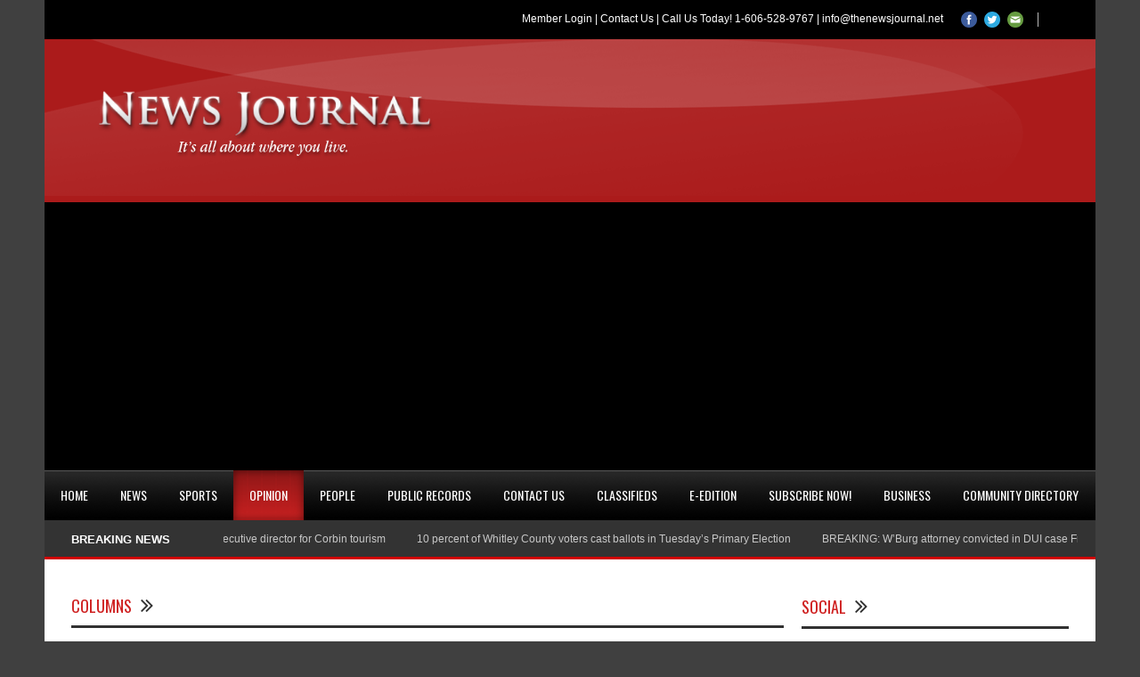

--- FILE ---
content_type: text/html; charset=UTF-8
request_url: https://qa.thenewsjournal.net/columns/page/18/
body_size: 21882
content:
<!DOCTYPE html>
<!--[if lt IE 7]><html class="no-js lt-ie9 lt-ie8 lt-ie7" lang="en-US"> <![endif]-->
<!--[if IE 7]><html class="no-js lt-ie9 lt-ie8" lang="en-US"> <![endif]-->
<!--[if IE 8]><html class="no-js lt-ie9" lang="en-US"> <![endif]-->
<!--[if gt IE 8]><!--> <html class="no-js" lang="en-US"> <!--<![endif]-->
<head>

	<!-- Basic Page Needs
  ================================================== -->
	<meta charset="UTF-8" />
	<title>The News Journal  Columns &ndash; The News Journal</title>

	<!--[if lt IE 9]>
		<script src="http://html5shiv.googlecode.com/svn/trunk/html5.js"></script>
	<![endif]-->

	<!-- CSS
  ================================================== -->
				<meta name="viewport" content="width=device-width, user-scalable=no">
		
	<!--[if IE 7]>
		<link rel="stylesheet" href="https://qa.thenewsjournal.net/wp-content/themes/worldwide/stylesheet/ie7-style.css" /> 
		<link rel="stylesheet" href="https://qa.thenewsjournal.net/wp-content/themes/worldwide/stylesheet/font-awesome/font-awesome-ie7.min.css" /> 
	<![endif]-->	
	
			<style type="text/css">
					.heateor_sss_button_instagram span.heateor_sss_svg,a.heateor_sss_instagram span.heateor_sss_svg{background:radial-gradient(circle at 30% 107%,#fdf497 0,#fdf497 5%,#fd5949 45%,#d6249f 60%,#285aeb 90%)}
											.heateor_sss_horizontal_sharing .heateor_sss_svg,.heateor_sss_standard_follow_icons_container .heateor_sss_svg{
							color: #fff;
						border-width: 0px;
			border-style: solid;
			border-color: transparent;
		}
					.heateor_sss_horizontal_sharing .heateorSssTCBackground{
				color:#666;
			}
					.heateor_sss_horizontal_sharing span.heateor_sss_svg:hover,.heateor_sss_standard_follow_icons_container span.heateor_sss_svg:hover{
						border-color: transparent;
		}
		.heateor_sss_vertical_sharing span.heateor_sss_svg,.heateor_sss_floating_follow_icons_container span.heateor_sss_svg{
							color: #fff;
						border-width: 0px;
			border-style: solid;
			border-color: transparent;
		}
				.heateor_sss_vertical_sharing .heateorSssTCBackground{
			color:#666;
		}
						.heateor_sss_vertical_sharing span.heateor_sss_svg:hover,.heateor_sss_floating_follow_icons_container span.heateor_sss_svg:hover{
						border-color: transparent;
		}
		@media screen and (max-width:783px) {.heateor_sss_vertical_sharing{display:none!important}}		</style>
		<meta name='robots' content='index, follow, max-image-preview:large, max-snippet:-1, max-video-preview:-1' />

	<!-- This site is optimized with the Yoast SEO plugin v20.7 - https://yoast.com/wordpress/plugins/seo/ -->
	<link rel="canonical" href="https://qa.thenewsjournal.net/columns/" />
	<meta property="og:locale" content="en_US" />
	<meta property="og:type" content="article" />
	<meta property="og:title" content="Columns &ndash; The News Journal" />
	<meta property="og:url" content="https://qa.thenewsjournal.net/columns/" />
	<meta property="og:site_name" content="The News Journal" />
	<meta property="article:modified_time" content="2017-10-25T18:30:54+00:00" />
	<meta name="twitter:card" content="summary_large_image" />
	<script type="application/ld+json" class="yoast-schema-graph">{"@context":"https://schema.org","@graph":[{"@type":"WebPage","@id":"https://qa.thenewsjournal.net/columns/","url":"https://qa.thenewsjournal.net/columns/","name":"Columns &ndash; The News Journal","isPartOf":{"@id":"https://qa.thenewsjournal.net/#website"},"datePublished":"2015-10-21T20:27:57+00:00","dateModified":"2017-10-25T18:30:54+00:00","inLanguage":"en-US","potentialAction":[{"@type":"ReadAction","target":["https://qa.thenewsjournal.net/columns/"]}]},{"@type":"WebSite","@id":"https://qa.thenewsjournal.net/#website","url":"https://qa.thenewsjournal.net/","name":"The News Journal","description":"The News Journal","publisher":{"@id":"https://qa.thenewsjournal.net/#organization"},"potentialAction":[{"@type":"SearchAction","target":{"@type":"EntryPoint","urlTemplate":"https://qa.thenewsjournal.net/?s={search_term_string}"},"query-input":"required name=search_term_string"}],"inLanguage":"en-US"},{"@type":"Organization","@id":"https://qa.thenewsjournal.net/#organization","name":"Corbin News Journal","url":"https://qa.thenewsjournal.net/","logo":{"@type":"ImageObject","inLanguage":"en-US","@id":"https://qa.thenewsjournal.net/#/schema/logo/image/","url":"https://www.thenewsjournal.net/wp-content/uploads/2016/01/Logo.png","contentUrl":"https://www.thenewsjournal.net/wp-content/uploads/2016/01/Logo.png","width":615,"height":200,"caption":"Corbin News Journal"},"image":{"@id":"https://qa.thenewsjournal.net/#/schema/logo/image/"}}]}</script>
	<!-- / Yoast SEO plugin. -->


<link rel='dns-prefetch' href='//fonts.googleapis.com' />
<link rel="alternate" type="application/rss+xml" title="The News Journal &raquo; Feed" href="https://qa.thenewsjournal.net/feed/" />
<link rel="alternate" type="application/rss+xml" title="The News Journal &raquo; Comments Feed" href="https://qa.thenewsjournal.net/comments/feed/" />
<script type="text/javascript">
/* <![CDATA[ */
window._wpemojiSettings = {"baseUrl":"https:\/\/s.w.org\/images\/core\/emoji\/14.0.0\/72x72\/","ext":".png","svgUrl":"https:\/\/s.w.org\/images\/core\/emoji\/14.0.0\/svg\/","svgExt":".svg","source":{"concatemoji":"https:\/\/qa.thenewsjournal.net\/wp-includes\/js\/wp-emoji-release.min.js?ver=7c456b9f7118e7d723b8ad141b9c9dc7"}};
/*! This file is auto-generated */
!function(i,n){var o,s,e;function c(e){try{var t={supportTests:e,timestamp:(new Date).valueOf()};sessionStorage.setItem(o,JSON.stringify(t))}catch(e){}}function p(e,t,n){e.clearRect(0,0,e.canvas.width,e.canvas.height),e.fillText(t,0,0);var t=new Uint32Array(e.getImageData(0,0,e.canvas.width,e.canvas.height).data),r=(e.clearRect(0,0,e.canvas.width,e.canvas.height),e.fillText(n,0,0),new Uint32Array(e.getImageData(0,0,e.canvas.width,e.canvas.height).data));return t.every(function(e,t){return e===r[t]})}function u(e,t,n){switch(t){case"flag":return n(e,"\ud83c\udff3\ufe0f\u200d\u26a7\ufe0f","\ud83c\udff3\ufe0f\u200b\u26a7\ufe0f")?!1:!n(e,"\ud83c\uddfa\ud83c\uddf3","\ud83c\uddfa\u200b\ud83c\uddf3")&&!n(e,"\ud83c\udff4\udb40\udc67\udb40\udc62\udb40\udc65\udb40\udc6e\udb40\udc67\udb40\udc7f","\ud83c\udff4\u200b\udb40\udc67\u200b\udb40\udc62\u200b\udb40\udc65\u200b\udb40\udc6e\u200b\udb40\udc67\u200b\udb40\udc7f");case"emoji":return!n(e,"\ud83e\udef1\ud83c\udffb\u200d\ud83e\udef2\ud83c\udfff","\ud83e\udef1\ud83c\udffb\u200b\ud83e\udef2\ud83c\udfff")}return!1}function f(e,t,n){var r="undefined"!=typeof WorkerGlobalScope&&self instanceof WorkerGlobalScope?new OffscreenCanvas(300,150):i.createElement("canvas"),a=r.getContext("2d",{willReadFrequently:!0}),o=(a.textBaseline="top",a.font="600 32px Arial",{});return e.forEach(function(e){o[e]=t(a,e,n)}),o}function t(e){var t=i.createElement("script");t.src=e,t.defer=!0,i.head.appendChild(t)}"undefined"!=typeof Promise&&(o="wpEmojiSettingsSupports",s=["flag","emoji"],n.supports={everything:!0,everythingExceptFlag:!0},e=new Promise(function(e){i.addEventListener("DOMContentLoaded",e,{once:!0})}),new Promise(function(t){var n=function(){try{var e=JSON.parse(sessionStorage.getItem(o));if("object"==typeof e&&"number"==typeof e.timestamp&&(new Date).valueOf()<e.timestamp+604800&&"object"==typeof e.supportTests)return e.supportTests}catch(e){}return null}();if(!n){if("undefined"!=typeof Worker&&"undefined"!=typeof OffscreenCanvas&&"undefined"!=typeof URL&&URL.createObjectURL&&"undefined"!=typeof Blob)try{var e="postMessage("+f.toString()+"("+[JSON.stringify(s),u.toString(),p.toString()].join(",")+"));",r=new Blob([e],{type:"text/javascript"}),a=new Worker(URL.createObjectURL(r),{name:"wpTestEmojiSupports"});return void(a.onmessage=function(e){c(n=e.data),a.terminate(),t(n)})}catch(e){}c(n=f(s,u,p))}t(n)}).then(function(e){for(var t in e)n.supports[t]=e[t],n.supports.everything=n.supports.everything&&n.supports[t],"flag"!==t&&(n.supports.everythingExceptFlag=n.supports.everythingExceptFlag&&n.supports[t]);n.supports.everythingExceptFlag=n.supports.everythingExceptFlag&&!n.supports.flag,n.DOMReady=!1,n.readyCallback=function(){n.DOMReady=!0}}).then(function(){return e}).then(function(){var e;n.supports.everything||(n.readyCallback(),(e=n.source||{}).concatemoji?t(e.concatemoji):e.wpemoji&&e.twemoji&&(t(e.twemoji),t(e.wpemoji)))}))}((window,document),window._wpemojiSettings);
/* ]]> */
</script>
<link rel='stylesheet' id='wow-style-css' href='https://qa.thenewsjournal.net/wp-content/themes/worldwide-child-theme/style.css?ver=7c456b9f7118e7d723b8ad141b9c9dc7' type='text/css' media='all' />
<link rel='stylesheet' id='wow-foundation-css' href='https://qa.thenewsjournal.net/wp-content/themes/worldwide/stylesheet/foundation-responsive.css?ver=7c456b9f7118e7d723b8ad141b9c9dc7' type='text/css' media='all' />
<link rel='stylesheet' id='style-custom-css' href='https://qa.thenewsjournal.net/wp-content/themes/worldwide/style-custom.css?ver=7c456b9f7118e7d723b8ad141b9c9dc7' type='text/css' media='all' />
<link rel='stylesheet' id='Google-Font-Droid+Serif-css' href='https://fonts.googleapis.com/css?family=Droid+Serif%3An%2Ci%2Cb%2Cbi&#038;subset=latin&#038;ver=7c456b9f7118e7d723b8ad141b9c9dc7' type='text/css' media='all' />
<link rel='stylesheet' id='Google-Font-Oswald-css' href='https://fonts.googleapis.com/css?family=Oswald%3An%2Ci%2Cb%2Cbi&#038;subset=latin&#038;ver=7c456b9f7118e7d723b8ad141b9c9dc7' type='text/css' media='all' />
<style id='wp-emoji-styles-inline-css' type='text/css'>

	img.wp-smiley, img.emoji {
		display: inline !important;
		border: none !important;
		box-shadow: none !important;
		height: 1em !important;
		width: 1em !important;
		margin: 0 0.07em !important;
		vertical-align: -0.1em !important;
		background: none !important;
		padding: 0 !important;
	}
</style>
<link rel='stylesheet' id='wp-block-library-css' href='https://qa.thenewsjournal.net/wp-includes/css/dist/block-library/style.min.css?ver=7c456b9f7118e7d723b8ad141b9c9dc7' type='text/css' media='all' />
<style id='classic-theme-styles-inline-css' type='text/css'>
/*! This file is auto-generated */
.wp-block-button__link{color:#fff;background-color:#32373c;border-radius:9999px;box-shadow:none;text-decoration:none;padding:calc(.667em + 2px) calc(1.333em + 2px);font-size:1.125em}.wp-block-file__button{background:#32373c;color:#fff;text-decoration:none}
</style>
<style id='global-styles-inline-css' type='text/css'>
body{--wp--preset--color--black: #000000;--wp--preset--color--cyan-bluish-gray: #abb8c3;--wp--preset--color--white: #ffffff;--wp--preset--color--pale-pink: #f78da7;--wp--preset--color--vivid-red: #cf2e2e;--wp--preset--color--luminous-vivid-orange: #ff6900;--wp--preset--color--luminous-vivid-amber: #fcb900;--wp--preset--color--light-green-cyan: #7bdcb5;--wp--preset--color--vivid-green-cyan: #00d084;--wp--preset--color--pale-cyan-blue: #8ed1fc;--wp--preset--color--vivid-cyan-blue: #0693e3;--wp--preset--color--vivid-purple: #9b51e0;--wp--preset--gradient--vivid-cyan-blue-to-vivid-purple: linear-gradient(135deg,rgba(6,147,227,1) 0%,rgb(155,81,224) 100%);--wp--preset--gradient--light-green-cyan-to-vivid-green-cyan: linear-gradient(135deg,rgb(122,220,180) 0%,rgb(0,208,130) 100%);--wp--preset--gradient--luminous-vivid-amber-to-luminous-vivid-orange: linear-gradient(135deg,rgba(252,185,0,1) 0%,rgba(255,105,0,1) 100%);--wp--preset--gradient--luminous-vivid-orange-to-vivid-red: linear-gradient(135deg,rgba(255,105,0,1) 0%,rgb(207,46,46) 100%);--wp--preset--gradient--very-light-gray-to-cyan-bluish-gray: linear-gradient(135deg,rgb(238,238,238) 0%,rgb(169,184,195) 100%);--wp--preset--gradient--cool-to-warm-spectrum: linear-gradient(135deg,rgb(74,234,220) 0%,rgb(151,120,209) 20%,rgb(207,42,186) 40%,rgb(238,44,130) 60%,rgb(251,105,98) 80%,rgb(254,248,76) 100%);--wp--preset--gradient--blush-light-purple: linear-gradient(135deg,rgb(255,206,236) 0%,rgb(152,150,240) 100%);--wp--preset--gradient--blush-bordeaux: linear-gradient(135deg,rgb(254,205,165) 0%,rgb(254,45,45) 50%,rgb(107,0,62) 100%);--wp--preset--gradient--luminous-dusk: linear-gradient(135deg,rgb(255,203,112) 0%,rgb(199,81,192) 50%,rgb(65,88,208) 100%);--wp--preset--gradient--pale-ocean: linear-gradient(135deg,rgb(255,245,203) 0%,rgb(182,227,212) 50%,rgb(51,167,181) 100%);--wp--preset--gradient--electric-grass: linear-gradient(135deg,rgb(202,248,128) 0%,rgb(113,206,126) 100%);--wp--preset--gradient--midnight: linear-gradient(135deg,rgb(2,3,129) 0%,rgb(40,116,252) 100%);--wp--preset--font-size--small: 13px;--wp--preset--font-size--medium: 20px;--wp--preset--font-size--large: 36px;--wp--preset--font-size--x-large: 42px;--wp--preset--spacing--20: 0.44rem;--wp--preset--spacing--30: 0.67rem;--wp--preset--spacing--40: 1rem;--wp--preset--spacing--50: 1.5rem;--wp--preset--spacing--60: 2.25rem;--wp--preset--spacing--70: 3.38rem;--wp--preset--spacing--80: 5.06rem;--wp--preset--shadow--natural: 6px 6px 9px rgba(0, 0, 0, 0.2);--wp--preset--shadow--deep: 12px 12px 50px rgba(0, 0, 0, 0.4);--wp--preset--shadow--sharp: 6px 6px 0px rgba(0, 0, 0, 0.2);--wp--preset--shadow--outlined: 6px 6px 0px -3px rgba(255, 255, 255, 1), 6px 6px rgba(0, 0, 0, 1);--wp--preset--shadow--crisp: 6px 6px 0px rgba(0, 0, 0, 1);}:where(.is-layout-flex){gap: 0.5em;}:where(.is-layout-grid){gap: 0.5em;}body .is-layout-flow > .alignleft{float: left;margin-inline-start: 0;margin-inline-end: 2em;}body .is-layout-flow > .alignright{float: right;margin-inline-start: 2em;margin-inline-end: 0;}body .is-layout-flow > .aligncenter{margin-left: auto !important;margin-right: auto !important;}body .is-layout-constrained > .alignleft{float: left;margin-inline-start: 0;margin-inline-end: 2em;}body .is-layout-constrained > .alignright{float: right;margin-inline-start: 2em;margin-inline-end: 0;}body .is-layout-constrained > .aligncenter{margin-left: auto !important;margin-right: auto !important;}body .is-layout-constrained > :where(:not(.alignleft):not(.alignright):not(.alignfull)){max-width: var(--wp--style--global--content-size);margin-left: auto !important;margin-right: auto !important;}body .is-layout-constrained > .alignwide{max-width: var(--wp--style--global--wide-size);}body .is-layout-flex{display: flex;}body .is-layout-flex{flex-wrap: wrap;align-items: center;}body .is-layout-flex > *{margin: 0;}body .is-layout-grid{display: grid;}body .is-layout-grid > *{margin: 0;}:where(.wp-block-columns.is-layout-flex){gap: 2em;}:where(.wp-block-columns.is-layout-grid){gap: 2em;}:where(.wp-block-post-template.is-layout-flex){gap: 1.25em;}:where(.wp-block-post-template.is-layout-grid){gap: 1.25em;}.has-black-color{color: var(--wp--preset--color--black) !important;}.has-cyan-bluish-gray-color{color: var(--wp--preset--color--cyan-bluish-gray) !important;}.has-white-color{color: var(--wp--preset--color--white) !important;}.has-pale-pink-color{color: var(--wp--preset--color--pale-pink) !important;}.has-vivid-red-color{color: var(--wp--preset--color--vivid-red) !important;}.has-luminous-vivid-orange-color{color: var(--wp--preset--color--luminous-vivid-orange) !important;}.has-luminous-vivid-amber-color{color: var(--wp--preset--color--luminous-vivid-amber) !important;}.has-light-green-cyan-color{color: var(--wp--preset--color--light-green-cyan) !important;}.has-vivid-green-cyan-color{color: var(--wp--preset--color--vivid-green-cyan) !important;}.has-pale-cyan-blue-color{color: var(--wp--preset--color--pale-cyan-blue) !important;}.has-vivid-cyan-blue-color{color: var(--wp--preset--color--vivid-cyan-blue) !important;}.has-vivid-purple-color{color: var(--wp--preset--color--vivid-purple) !important;}.has-black-background-color{background-color: var(--wp--preset--color--black) !important;}.has-cyan-bluish-gray-background-color{background-color: var(--wp--preset--color--cyan-bluish-gray) !important;}.has-white-background-color{background-color: var(--wp--preset--color--white) !important;}.has-pale-pink-background-color{background-color: var(--wp--preset--color--pale-pink) !important;}.has-vivid-red-background-color{background-color: var(--wp--preset--color--vivid-red) !important;}.has-luminous-vivid-orange-background-color{background-color: var(--wp--preset--color--luminous-vivid-orange) !important;}.has-luminous-vivid-amber-background-color{background-color: var(--wp--preset--color--luminous-vivid-amber) !important;}.has-light-green-cyan-background-color{background-color: var(--wp--preset--color--light-green-cyan) !important;}.has-vivid-green-cyan-background-color{background-color: var(--wp--preset--color--vivid-green-cyan) !important;}.has-pale-cyan-blue-background-color{background-color: var(--wp--preset--color--pale-cyan-blue) !important;}.has-vivid-cyan-blue-background-color{background-color: var(--wp--preset--color--vivid-cyan-blue) !important;}.has-vivid-purple-background-color{background-color: var(--wp--preset--color--vivid-purple) !important;}.has-black-border-color{border-color: var(--wp--preset--color--black) !important;}.has-cyan-bluish-gray-border-color{border-color: var(--wp--preset--color--cyan-bluish-gray) !important;}.has-white-border-color{border-color: var(--wp--preset--color--white) !important;}.has-pale-pink-border-color{border-color: var(--wp--preset--color--pale-pink) !important;}.has-vivid-red-border-color{border-color: var(--wp--preset--color--vivid-red) !important;}.has-luminous-vivid-orange-border-color{border-color: var(--wp--preset--color--luminous-vivid-orange) !important;}.has-luminous-vivid-amber-border-color{border-color: var(--wp--preset--color--luminous-vivid-amber) !important;}.has-light-green-cyan-border-color{border-color: var(--wp--preset--color--light-green-cyan) !important;}.has-vivid-green-cyan-border-color{border-color: var(--wp--preset--color--vivid-green-cyan) !important;}.has-pale-cyan-blue-border-color{border-color: var(--wp--preset--color--pale-cyan-blue) !important;}.has-vivid-cyan-blue-border-color{border-color: var(--wp--preset--color--vivid-cyan-blue) !important;}.has-vivid-purple-border-color{border-color: var(--wp--preset--color--vivid-purple) !important;}.has-vivid-cyan-blue-to-vivid-purple-gradient-background{background: var(--wp--preset--gradient--vivid-cyan-blue-to-vivid-purple) !important;}.has-light-green-cyan-to-vivid-green-cyan-gradient-background{background: var(--wp--preset--gradient--light-green-cyan-to-vivid-green-cyan) !important;}.has-luminous-vivid-amber-to-luminous-vivid-orange-gradient-background{background: var(--wp--preset--gradient--luminous-vivid-amber-to-luminous-vivid-orange) !important;}.has-luminous-vivid-orange-to-vivid-red-gradient-background{background: var(--wp--preset--gradient--luminous-vivid-orange-to-vivid-red) !important;}.has-very-light-gray-to-cyan-bluish-gray-gradient-background{background: var(--wp--preset--gradient--very-light-gray-to-cyan-bluish-gray) !important;}.has-cool-to-warm-spectrum-gradient-background{background: var(--wp--preset--gradient--cool-to-warm-spectrum) !important;}.has-blush-light-purple-gradient-background{background: var(--wp--preset--gradient--blush-light-purple) !important;}.has-blush-bordeaux-gradient-background{background: var(--wp--preset--gradient--blush-bordeaux) !important;}.has-luminous-dusk-gradient-background{background: var(--wp--preset--gradient--luminous-dusk) !important;}.has-pale-ocean-gradient-background{background: var(--wp--preset--gradient--pale-ocean) !important;}.has-electric-grass-gradient-background{background: var(--wp--preset--gradient--electric-grass) !important;}.has-midnight-gradient-background{background: var(--wp--preset--gradient--midnight) !important;}.has-small-font-size{font-size: var(--wp--preset--font-size--small) !important;}.has-medium-font-size{font-size: var(--wp--preset--font-size--medium) !important;}.has-large-font-size{font-size: var(--wp--preset--font-size--large) !important;}.has-x-large-font-size{font-size: var(--wp--preset--font-size--x-large) !important;}
.wp-block-navigation a:where(:not(.wp-element-button)){color: inherit;}
:where(.wp-block-post-template.is-layout-flex){gap: 1.25em;}:where(.wp-block-post-template.is-layout-grid){gap: 1.25em;}
:where(.wp-block-columns.is-layout-flex){gap: 2em;}:where(.wp-block-columns.is-layout-grid){gap: 2em;}
.wp-block-pullquote{font-size: 1.5em;line-height: 1.6;}
</style>
<link rel='stylesheet' id='contact-form-7-css' href='https://qa.thenewsjournal.net/wp-content/plugins/contact-form-7/includes/css/styles.css?ver=5.7.6' type='text/css' media='all' />
<style id='contact-form-7-inline-css' type='text/css'>
.wpcf7 .wpcf7-recaptcha iframe {margin-bottom: 0;}.wpcf7 .wpcf7-recaptcha[data-align="center"] > div {margin: 0 auto;}.wpcf7 .wpcf7-recaptcha[data-align="right"] > div {margin: 0 0 0 auto;}
</style>
<link rel='stylesheet' id='swpm.common-css' href='https://qa.thenewsjournal.net/wp-content/plugins/simple-membership/css/swpm.common.css?ver=4.3.3' type='text/css' media='all' />
<link rel='stylesheet' id='heateor_sss_frontend_css-css' href='https://qa.thenewsjournal.net/wp-content/plugins/sassy-social-share/public/css/sassy-social-share-public.css?ver=3.3.51' type='text/css' media='all' />
<link rel='stylesheet' id='awpcp-font-awesome-css' href='https://use.fontawesome.com/releases/v5.2.0/css/all.css?ver=5.2.0' type='text/css' media='all' />
<link rel='stylesheet' id='awpcp-frontend-style-css' href='https://qa.thenewsjournal.net/wp-content/plugins/another-wordpress-classifieds-plugin/resources/css/awpcpstyle.css?ver=4.3' type='text/css' media='all' />
<!--[if lte IE 6]>
<link rel='stylesheet' id='awpcp-frontend-style-ie-6-css' href='https://qa.thenewsjournal.net/wp-content/plugins/another-wordpress-classifieds-plugin/resources/css/awpcpstyle-ie-6.css?ver=4.3' type='text/css' media='all' />
<![endif]-->
<!--[if lte IE 7]>
<link rel='stylesheet' id='awpcp-frontend-style-lte-ie-7-css' href='https://qa.thenewsjournal.net/wp-content/plugins/another-wordpress-classifieds-plugin/resources/css/awpcpstyle-lte-ie-7.css?ver=4.3' type='text/css' media='all' />
<![endif]-->
<link rel='stylesheet' id='superfish-css' href='https://qa.thenewsjournal.net/wp-content/themes/worldwide/stylesheet/superfish.css?ver=7c456b9f7118e7d723b8ad141b9c9dc7' type='text/css' media='all' />
<link rel='stylesheet' id='fancybox-css' href='https://qa.thenewsjournal.net/wp-content/themes/worldwide/stylesheet/fancybox.css?ver=7c456b9f7118e7d723b8ad141b9c9dc7' type='text/css' media='all' />
<link rel='stylesheet' id='fancybox-thumbs-css' href='https://qa.thenewsjournal.net/wp-content/themes/worldwide/stylesheet/jquery.fancybox-thumbs.css?ver=7c456b9f7118e7d723b8ad141b9c9dc7' type='text/css' media='all' />
<link rel='stylesheet' id='font-awesome-css' href='https://qa.thenewsjournal.net/wp-content/themes/worldwide/stylesheet/font-awesome/font-awesome.css?ver=7c456b9f7118e7d723b8ad141b9c9dc7' type='text/css' media='all' />
<link rel='stylesheet' id='flex-slider-css' href='https://qa.thenewsjournal.net/wp-content/themes/worldwide/stylesheet/flexslider.css?ver=7c456b9f7118e7d723b8ad141b9c9dc7' type='text/css' media='all' />
<script type="text/javascript" src="https://qa.thenewsjournal.net/wp-includes/js/jquery/jquery.min.js?ver=3.7.1" id="jquery-core-js"></script>
<script type="text/javascript" src="https://qa.thenewsjournal.net/wp-includes/js/jquery/jquery-migrate.min.js?ver=3.4.1" id="jquery-migrate-js"></script>
<script type="text/javascript" src="//qa.thenewsjournal.net/wp-content/plugins/wp-hide-security-enhancer/assets/js/devtools-detect.js?ver=7c456b9f7118e7d723b8ad141b9c9dc7" id="devtools-detect-js"></script>
<script type="text/javascript" src="https://qa.thenewsjournal.net/wp-content/themes/worldwide/javascript/jquery.fitvids.js?ver=1.0" id="fitvids-js"></script>
<link rel="https://api.w.org/" href="https://qa.thenewsjournal.net/3jshs04mzdsd/" /><link rel="alternate" type="application/json" href="https://qa.thenewsjournal.net/3jshs04mzdsd/wp/v2/pages/73" /><link rel="EditURI" type="application/rsd+xml" title="RSD" href="https://qa.thenewsjournal.net/xmlrpc.php?rsd" />

<link rel='shortlink' href='https://qa.thenewsjournal.net/?p=73' />
<link rel="alternate" type="application/json+oembed" href="https://qa.thenewsjournal.net/3jshs04mzdsd/oembed/1.0/embed?url=https%3A%2F%2Fqa.thenewsjournal.net%2Fcolumns%2F" />
<link rel="alternate" type="text/xml+oembed" href="https://qa.thenewsjournal.net/3jshs04mzdsd/oembed/1.0/embed?url=https%3A%2F%2Fqa.thenewsjournal.net%2Fcolumns%2F&#038;format=xml" />
    <script async src="https://www.googletagmanager.com/gtag/js?id=UA-78579943-1"></script>
    <script>
      window.dataLayer = window.dataLayer || [];
      function gtag(){dataLayer.push(arguments);}
      gtag('js', new Date());
      gtag('config', 'UA-78579943-1');
    </script>
    <script async src="https://pagead2.googlesyndication.com/pagead/js/adsbygoogle.js"></script>
<script>
     (adsbygoogle = window.adsbygoogle || []).push({
          google_ad_client: "ca-pub-3525810959103686",
          enable_page_level_ads: true
     });
</script>

    	
<!--[if lt IE 9]>
<style type="text/css">
	body{ min-width: 1180px; }
	div.shortcode-dropcap.circle,
	div.anythingSlider .anythingControls ul a, .flex-control-nav li a, 
	.nivo-controlNav a, ls-bottom-slidebuttons a{
		z-index: 1000;
		position: relative;
		behavior: url(https://qa.thenewsjournal.net/wp-content/themes/worldwide/stylesheet/ie-fix/PIE.php);
	}

	ul.gdl-accordion li, ul.gdl-toggle-box li{ overflow: hidden; }
	
	.logo-wrapper{ overflow: hidden; width: 440px !important; }	
</style>
<![endif]-->
<link rel="canonical" href="https://qa.thenewsjournal.net/columns/" />
<meta data-pso-pv="1.2.1" data-pso-pt="page" data-pso-th="b1e5bf99888c6ea6a34b112e12b4898b"><script pagespeed_no_defer="" data-pso-version="20160907_183825">window.dynamicgoogletags={config:[]};dynamicgoogletags.config=["ca-pub-3525810959103686",,[],,,,,,,,,,0.001,"http://www.thenewsjournal.net"];(function(){var h=this,m=function(a){var c=typeof a;if("object"==c)if(a){if(a instanceof Array)return"array";if(a instanceof Object)return c;var b=Object.prototype.toString.call(a);if("[object Window]"==b)return"object";if("[object Array]"==b||"number"==typeof a.length&&"undefined"!=typeof a.splice&&"undefined"!=typeof a.propertyIsEnumerable&&!a.propertyIsEnumerable("splice"))return"array";if("[object Function]"==b||"undefined"!=typeof a.call&&"undefined"!=typeof a.propertyIsEnumerable&&!a.propertyIsEnumerable("call"))return"function"}else return"null";
else if("function"==c&&"undefined"==typeof a.call)return"object";return c};var n=String.prototype.trim?function(a){return a.trim()}:function(a){return a.replace(/^[\s\xa0]+|[\s\xa0]+$/g,"")},p=function(a,c){return a<c?-1:a>c?1:0};var q;a:{var r=h.navigator;if(r){var t=r.userAgent;if(t){q=t;break a}}q=""};var w=function(a,c){var b=u;Object.prototype.hasOwnProperty.call(b,a)||(b[a]=c(a))};var x=function(a,c){for(var b in a)Object.prototype.hasOwnProperty.call(a,b)&&c.call(void 0,a[b],b,a)};var y=function(a,c,b,d,f){this.m=b||4E3;this.b=a||"&";this.s=c||",$";this.g=void 0!==d?d:"trn";this.F=f||null;this.o=!1;this.i={};this.A=0;this.c=[]},B=function(a,c,b,d){c=c+"//"+b+d;var f=z(a)-d.length-0;if(0>f)return"";a.c.sort(function(a,b){return a-b});d=null;b="";for(var e=0;e<a.c.length;e++)for(var g=a.c[e],k=a.i[g],v=0;v<k.length;v++){if(!f){d=null==d?g:d;break}var l=A(k[v],a.b,a.s);if(l){l=b+l;if(f>=l.length){f-=l.length;c+=l;b=a.b;break}else a.o&&(b=f,l[b-1]==a.b&&--b,c+=l.substr(0,b),b=
a.b,f=0);d=null==d?g:d}}e="";a.g&&null!=d&&(e=b+a.g+"="+(a.F||d));return c+e+""},z=function(a){if(!a.g)return a.m;var c=1,b;for(b in a.i)c=b.length>c?b.length:c;return a.m-a.g.length-c-a.b.length-1},A=function(a,c,b,d,f){var e=[];x(a,function(a,k){var g=C(a,c,b,d,f);g&&e.push(k+"="+g)});return e.join(c)},C=function(a,c,b,d,f){if(null==a)return"";c=c||"&";b=b||",$";"string"==typeof b&&(b=b.split(""));if(a instanceof Array){if(d=d||0,d<b.length){for(var e=[],g=0;g<a.length;g++)e.push(C(a[g],c,b,d+1,
f));return e.join(b[d])}}else if("object"==typeof a)return f=f||0,2>f?encodeURIComponent(A(a,c,b,d,f+1)):"...";return encodeURIComponent(String(a))};var F=function(a,c){var b=D;if(b.D<(c||b.u))try{var d;a instanceof y?d=a:(d=new y,x(a,function(a,b){var c=d,f=c.A++,e={};e[b]=a;e=[e];c.c.push(f);c.i[f]=e}));var f=B(d,b.C,b.v,b.B+"pso_unknown&");f&&E(f)}catch(e){}},E=function(a){h.google_image_requests||(h.google_image_requests=[]);var c=h.document.createElement("img");c.src=a;h.google_image_requests.push(c)};var aa=window;var ba=-1!=q.indexOf("Opera"),G=-1!=q.indexOf("Trident")||-1!=q.indexOf("MSIE"),ca=-1!=q.indexOf("Edge"),H=-1!=q.indexOf("Gecko")&&!(-1!=q.toLowerCase().indexOf("webkit")&&-1==q.indexOf("Edge"))&&!(-1!=q.indexOf("Trident")||-1!=q.indexOf("MSIE"))&&-1==q.indexOf("Edge"),da=-1!=q.toLowerCase().indexOf("webkit")&&-1==q.indexOf("Edge"),I=function(){var a=h.document;return a?a.documentMode:void 0},J;
a:{var K="",L=function(){var a=q;if(H)return/rv\:([^\);]+)(\)|;)/.exec(a);if(ca)return/Edge\/([\d\.]+)/.exec(a);if(G)return/\b(?:MSIE|rv)[: ]([^\);]+)(\)|;)/.exec(a);if(da)return/WebKit\/(\S+)/.exec(a);if(ba)return/(?:Version)[ \/]?(\S+)/.exec(a)}();L&&(K=L?L[1]:"");if(G){var M=I();if(null!=M&&M>parseFloat(K)){J=String(M);break a}}J=K}
var N=J,u={},O=function(a){w(a,function(){for(var c=0,b=n(String(N)).split("."),d=n(String(a)).split("."),f=Math.max(b.length,d.length),e=0;0==c&&e<f;e++){var g=b[e]||"",k=d[e]||"";do{g=/(\d*)(\D*)(.*)/.exec(g)||["","","",""];k=/(\d*)(\D*)(.*)/.exec(k)||["","","",""];if(0==g[0].length&&0==k[0].length)break;c=p(0==g[1].length?0:parseInt(g[1],10),0==k[1].length?0:parseInt(k[1],10))||p(0==g[2].length,0==k[2].length)||p(g[2],k[2]);g=g[3];k=k[3]}while(0==c)}return 0<=c})},P=h.document,ea=P&&G?I()||("CSS1Compat"==
P.compatMode?parseInt(N,10):5):void 0;var Q;if(!(Q=!H&&!G)){var R;if(R=G)R=9<=Number(ea);Q=R}Q||H&&O("1.9.1");G&&O("9");var D;D=new function(){this.C="http:"===aa.location.protocol?"http:":"https:";this.v="pagead2.googlesyndication.com";this.B="/pagead/gen_204?id=";this.u=.01;this.D=Math.random()};var fa=function(){this.document=document},S=function(a,c,b){a=a.document.getElementsByTagName(c);for(c=0;c<a.length;++c)if(a[c].hasAttribute(b))return a[c].getAttribute(b);return null};var T=function(){var a=window;return a.dynamicgoogletags=a.dynamicgoogletags||{}};var U=function(){},ga="function"==typeof Uint8Array,V=[],W=function(a,c){if(c<a.l){var b=c+a.j,d=a.a[b];return d===V?a.a[b]=[]:d}d=a.f[c];return d===V?a.f[c]=[]:d};U.prototype.toString=function(){return this.a.toString()};var X=function(a){var c=a;a=ha;c||(c=[]);this.j=-1;this.a=c;a:{if(this.a.length){var c=this.a.length-1,b=this.a[c];if(b&&"object"==typeof b&&"array"!=m(b)&&!(ga&&b instanceof Uint8Array)){this.l=c-this.j;this.f=b;break a}}this.l=Number.MAX_VALUE}if(a)for(c=0;c<a.length;c++)b=a[c],b<this.l?(b+=this.j,this.a[b]=this.a[b]||V):this.f[b]=this.f[b]||V};
(function(){function a(){}a.prototype=U.prototype;X.H=U.prototype;X.prototype=new a;X.G=function(a,b,d){for(var c=Array(arguments.length-2),e=2;e<arguments.length;e++)c[e-2]=arguments[e];return U.prototype[b].apply(a,c)}})();var ha=[3];var Y=function(){var a=T().config;if(a){var c=new fa,a=new X(a),b;b=W(a,13);if(b=null==b?b:+b){var d={};d.wpc=W(a,1);d.sv=S(c,"script","data-pso-version");d.tn=S(c,"meta","data-pso-pt");d.th=S(c,"meta","data-pso-th");d.w=0<window.innerWidth?window.innerWidth:null;d.h=0<window.innerHeight?window.innerHeight:null;F(d,b)}}T().loaded=!0};var Z=window;Z.addEventListener?Z.addEventListener("load",Y,!1):Z.attachEvent&&Z.attachEvent("onload",Y);})();
</script></head>
<body class="paged page-template-default page page-id-73 page-parent paged-18 page-paged-18">
<div class="body-outer-wrapper">
	<div class="body-wrapper">
		<div class="header-outer-wrapper">
			<!-- top navigation -->
							<div class="top-navigation-wrapper boxed-style">
					<div class="top-navigation-container container">
						<div class="top-navigation-right"><div class="top-search-wrapper">								<div class="gdl-search-form">
									<form method="get" id="searchform" action="https://qa.thenewsjournal.net/">
										<input type="submit" id="searchsubmit" value="" />
										<div class="search-text" id="search-text">
											<input type="text" value="" name="s" id="s" autocomplete="off" data-default="" />
										
										</div>
										<div class="clear"></div>
									</form>
								</div>
								</div><div id="gdl-social-icon" class="social-wrapper gdl-retina"><div class="social-icon-wrapper"><div class="social-icon"><a target="_blank" href="https://www.facebook.com/The-News-Journal-218387670056"><img src="https://qa.thenewsjournal.net/wp-content/themes/worldwide/images/icon/social-icon/facebook.png" alt="facebook" width="18" height="18" /></a></div><div class="social-icon"><a target="_blank" href="https://twitter.com/cwnewsjournal"><img src="https://qa.thenewsjournal.net/wp-content/themes/worldwide/images/icon/social-icon/twitter.png" alt="twitter" width="18" height="18" /></a></div><div class="social-icon"><a target="_blank" href="some@some.com"><img src="https://qa.thenewsjournal.net/wp-content/themes/worldwide/images/icon/social-icon/email.png" alt="email" width="18" height="18" /></a></div></div></div><div class="top-navigation-right-text"><!-- there is code in header.php that will be added  here --><a href="/membership-login">Member Login</a></span> | <a href="/contact-us/">Contact Us</a> | Call Us Today! 1-606-528-9767 | info@thenewsjournal.net</div></div>						<div class="clear"></div>
					</div>
				</div> <!-- top navigation wrapper -->
						
			<div class="header-wrapper boxed-style">
				<div class="header-container container">
					<!-- Get Logo -->
					<div class="logo-wrapper">
						<a href="https://qa.thenewsjournal.net"><img src="https://qa.thenewsjournal.net/wp-content/themes/worldwide/images/Corbin_NewsJournal_logo302x122.png" alt="default-logo"/></a>					</div>
					
					<!-- Right Banner Area -->
					<div class="header-right-banner-wrapper">
					<div class="header-banner-image" ><a href="http://www.disabilitypro.net/" target="_blank" ><img src="https://qa.thenewsjournal.net/wp-content/uploads/2020/05/Disability-Professionals.jpg" alt=""/></a></div>					</div>
					<div class="clear"></div>		
				</div> <!-- header container -->
			</div> <!-- header wrapper -->
			
			<!-- Navigation -->
			<div class="gdl-navigation-wrapper boxed-style">
				<div class="responsive-menu-wrapper"><select id="menu-main-menu" class="menu dropdown-menu"><option value="" class="blank">&#8212; Main Menu &#8212;</option><option class="menu-item menu-item-type-post_type menu-item-object-page menu-item-home menu-item-127 menu-item-depth-0" value="https://qa.thenewsjournal.net/">Home</option>
<option class="menu-item menu-item-type-post_type menu-item-object-page menu-item-383 menu-item-depth-0" value="https://qa.thenewsjournal.net/news/">News</option>
<option class="menu-item menu-item-type-post_type menu-item-object-page menu-item-has-children menu-item-385 menu-item-depth-0" value="https://qa.thenewsjournal.net/sports/">Sports</option>	<option class="menu-item menu-item-type-post_type menu-item-object-page menu-item-386 menu-item-depth-1" value="https://qa.thenewsjournal.net/sports/basketball/">- Basketball</option>
	<option class="menu-item menu-item-type-post_type menu-item-object-page menu-item-387 menu-item-depth-1" value="https://qa.thenewsjournal.net/sports/baseball/">- Baseball</option>
	<option class="menu-item menu-item-type-post_type menu-item-object-page menu-item-388 menu-item-depth-1" value="https://qa.thenewsjournal.net/sports/football/">- Football</option>
	<option class="menu-item menu-item-type-post_type menu-item-object-page menu-item-389 menu-item-depth-1" value="https://qa.thenewsjournal.net/sports/softball/">- Softball</option>
	<option class="menu-item menu-item-type-post_type menu-item-object-page menu-item-390 menu-item-depth-1" value="https://qa.thenewsjournal.net/sports/other/">- Other</option>

<option class="menu-item menu-item-type-post_type menu-item-object-page current-menu-ancestor current-menu-parent current_page_parent current_page_ancestor menu-item-has-children menu-item-417 menu-item-depth-0" value="https://qa.thenewsjournal.net/opinion/">Opinion</option>	<option class="menu-item menu-item-type-post_type menu-item-object-page menu-item-418 menu-item-depth-1" value="https://qa.thenewsjournal.net/opinion/cartoons/">- Cartoons</option>
	<option class="menu-item menu-item-type-post_type menu-item-object-page menu-item-419 menu-item-depth-1" value="https://qa.thenewsjournal.net/opinion/editorial/">- Editorial</option>
	<option class="menu-item menu-item-type-post_type menu-item-object-page menu-item-420 menu-item-depth-1" value="https://qa.thenewsjournal.net/opinion/letters-to-the-editor/">- Letters to the Editor</option>
	<option class="menu-item menu-item-type-post_type menu-item-object-page current-menu-item page_item page-item-73 current_page_item menu-item-has-children menu-item-414 menu-item-depth-1" value="https://qa.thenewsjournal.net/columns/" selected="selected">- Columns</option>		<option class="menu-item menu-item-type-post_type menu-item-object-page menu-item-415 menu-item-depth-2" value="https://qa.thenewsjournal.net/columns/bena-maes-kitchen/">- - Bena Mae&#8217;s Kitchen</option>
		<option class="menu-item menu-item-type-post_type menu-item-object-page menu-item-64854 menu-item-depth-2" value="https://qa.thenewsjournal.net/columns/dean-manning/">- - Dean Manning</option>
		<option class="menu-item menu-item-type-post_type menu-item-object-page menu-item-795 menu-item-depth-2" value="https://qa.thenewsjournal.net/columns/don-estep/">- - Don Estep</option>
		<option class="menu-item menu-item-type-post_type menu-item-object-page menu-item-794 menu-item-depth-2" value="https://qa.thenewsjournal.net/columns/gary-west/">- - Gary West</option>
		<option class="menu-item menu-item-type-post_type menu-item-object-page menu-item-792 menu-item-depth-2" value="https://qa.thenewsjournal.net/columns/garrard-coffey/">- - Garrard Coffey</option>
		<option class="menu-item menu-item-type-post_type menu-item-object-page menu-item-67505 menu-item-depth-2" value="https://qa.thenewsjournal.net/columns/jeff-ledington/">- - Jeff Ledington</option>
		<option class="menu-item menu-item-type-post_type menu-item-object-page menu-item-793 menu-item-depth-2" value="https://qa.thenewsjournal.net/columns/mark-white/">- - Mark White</option>
		<option class="menu-item menu-item-type-post_type menu-item-object-page menu-item-791 menu-item-depth-2" value="https://qa.thenewsjournal.net/columns/matti-daniels/">- - Matti Daniels</option>
		<option class="menu-item menu-item-type-post_type menu-item-object-page menu-item-73649 menu-item-depth-2" value="https://qa.thenewsjournal.net/columns/teresa-brooks/">- - Teresa Brooks</option>
		<option class="menu-item menu-item-type-post_type menu-item-object-page menu-item-790 menu-item-depth-2" value="https://qa.thenewsjournal.net/columns/religion/">- - Religion</option>
		<option class="menu-item menu-item-type-post_type menu-item-object-page menu-item-796 menu-item-depth-2" value="https://qa.thenewsjournal.net/columns/trent-knuckles/">- - Trent Knuckles</option>


<option class="menu-item menu-item-type-post_type menu-item-object-page menu-item-has-children menu-item-819 menu-item-depth-0" value="https://qa.thenewsjournal.net/people/">People</option>	<option class="menu-item menu-item-type-post_type menu-item-object-page menu-item-425 menu-item-depth-1" value="https://qa.thenewsjournal.net/people/obituaries/">- Obituaries</option>
	<option class="menu-item menu-item-type-post_type menu-item-object-page menu-item-426 menu-item-depth-1" value="https://qa.thenewsjournal.net/people/weddings-anniversaries/">- Weddings &#038; Anniversaries</option>

<option class="menu-item menu-item-type-post_type menu-item-object-page menu-item-has-children menu-item-437 menu-item-depth-0" value="https://qa.thenewsjournal.net/public-records/">Public Records</option>	<option class="menu-item menu-item-type-post_type menu-item-object-page menu-item-822 menu-item-depth-1" value="https://qa.thenewsjournal.net/public-records/lawsuits/">- Lawsuits</option>
	<option class="menu-item menu-item-type-post_type menu-item-object-page menu-item-7058 menu-item-depth-1" value="https://qa.thenewsjournal.net/public-records/legal-notices/">- Legal Notices</option>
	<option class="menu-item menu-item-type-post_type menu-item-object-page menu-item-821 menu-item-depth-1" value="https://qa.thenewsjournal.net/public-records/district-court-records/">- District Court Records</option>
	<option class="menu-item menu-item-type-post_type menu-item-object-page menu-item-824 menu-item-depth-1" value="https://qa.thenewsjournal.net/public-records/inspections/">- Inspections</option>
	<option class="menu-item menu-item-type-post_type menu-item-object-page menu-item-820 menu-item-depth-1" value="https://qa.thenewsjournal.net/public-records/deeds/">- Deeds</option>
	<option class="menu-item menu-item-type-post_type menu-item-object-page menu-item-823 menu-item-depth-1" value="https://qa.thenewsjournal.net/public-records/marriages/">- Marriages</option>
	<option class="menu-item menu-item-type-post_type menu-item-object-page menu-item-438 menu-item-depth-1" value="https://qa.thenewsjournal.net/public-records/master-commisioner/">- Master Commisioner</option>

<option class="menu-item menu-item-type-post_type menu-item-object-page menu-item-110 menu-item-depth-0" value="https://qa.thenewsjournal.net/contact-us/">Contact Us</option>
<option class="menu-item menu-item-type-post_type menu-item-object-page menu-item-611 menu-item-depth-0" value="https://qa.thenewsjournal.net/classifieds/">Classifieds</option>
<option class="menu-item menu-item-type-post_type menu-item-object-page menu-item-612 menu-item-depth-0" value="https://qa.thenewsjournal.net/eedition/">e-Edition</option>
<option class="menu-item menu-item-type-post_type menu-item-object-page menu-item-613 menu-item-depth-0" value="https://qa.thenewsjournal.net/subscribe-now/">Subscribe Now!</option>
<option class="menu-item menu-item-type-post_type menu-item-object-page menu-item-7147 menu-item-depth-0" value="https://qa.thenewsjournal.net/business/">Business</option>
<option class="menu-item menu-item-type-post_type menu-item-object-page menu-item-19735 menu-item-depth-0" value="https://qa.thenewsjournal.net/community-directory/">Community Directory</option>
</select></div><div class="clear"></div><div class="main-navigation-wrapper"><div class="main-superfish-wrapper" id="main-superfish-wrapper" ><ul id="menu-main-menu-1" class="sf-menu"><li id="menu-item-127" class="menu-item menu-item-type-post_type menu-item-object-page menu-item-home menu-item-127"><a href="https://qa.thenewsjournal.net/">Home</a></li>
<li id="menu-item-383" class="menu-item menu-item-type-post_type menu-item-object-page menu-item-383"><a href="https://qa.thenewsjournal.net/news/">News</a></li>
<li id="menu-item-385" class="menu-item menu-item-type-post_type menu-item-object-page menu-item-has-children menu-item-385"><a href="https://qa.thenewsjournal.net/sports/">Sports</a>
<ul class="sub-menu">
	<li id="menu-item-386" class="menu-item menu-item-type-post_type menu-item-object-page menu-item-386"><a href="https://qa.thenewsjournal.net/sports/basketball/">Basketball</a></li>
	<li id="menu-item-387" class="menu-item menu-item-type-post_type menu-item-object-page menu-item-387"><a href="https://qa.thenewsjournal.net/sports/baseball/">Baseball</a></li>
	<li id="menu-item-388" class="menu-item menu-item-type-post_type menu-item-object-page menu-item-388"><a href="https://qa.thenewsjournal.net/sports/football/">Football</a></li>
	<li id="menu-item-389" class="menu-item menu-item-type-post_type menu-item-object-page menu-item-389"><a href="https://qa.thenewsjournal.net/sports/softball/">Softball</a></li>
	<li id="menu-item-390" class="menu-item menu-item-type-post_type menu-item-object-page menu-item-390"><a href="https://qa.thenewsjournal.net/sports/other/">Other</a></li>
</ul>
</li>
<li id="menu-item-417" class="menu-item menu-item-type-post_type menu-item-object-page current-menu-ancestor current-menu-parent current_page_parent current_page_ancestor menu-item-has-children menu-item-417"><a href="https://qa.thenewsjournal.net/opinion/">Opinion</a>
<ul class="sub-menu">
	<li id="menu-item-418" class="menu-item menu-item-type-post_type menu-item-object-page menu-item-418"><a href="https://qa.thenewsjournal.net/opinion/cartoons/">Cartoons</a></li>
	<li id="menu-item-419" class="menu-item menu-item-type-post_type menu-item-object-page menu-item-419"><a href="https://qa.thenewsjournal.net/opinion/editorial/">Editorial</a></li>
	<li id="menu-item-420" class="menu-item menu-item-type-post_type menu-item-object-page menu-item-420"><a href="https://qa.thenewsjournal.net/opinion/letters-to-the-editor/">Letters to the Editor</a></li>
	<li id="menu-item-414" class="menu-item menu-item-type-post_type menu-item-object-page current-menu-item page_item page-item-73 current_page_item menu-item-has-children menu-item-414"><a href="https://qa.thenewsjournal.net/columns/" aria-current="page">Columns</a>
	<ul class="sub-menu">
		<li id="menu-item-415" class="menu-item menu-item-type-post_type menu-item-object-page menu-item-415"><a href="https://qa.thenewsjournal.net/columns/bena-maes-kitchen/">Bena Mae&#8217;s Kitchen</a></li>
		<li id="menu-item-64854" class="menu-item menu-item-type-post_type menu-item-object-page menu-item-64854"><a href="https://qa.thenewsjournal.net/columns/dean-manning/">Dean Manning</a></li>
		<li id="menu-item-795" class="menu-item menu-item-type-post_type menu-item-object-page menu-item-795"><a href="https://qa.thenewsjournal.net/columns/don-estep/">Don Estep</a></li>
		<li id="menu-item-794" class="menu-item menu-item-type-post_type menu-item-object-page menu-item-794"><a href="https://qa.thenewsjournal.net/columns/gary-west/">Gary West</a></li>
		<li id="menu-item-792" class="menu-item menu-item-type-post_type menu-item-object-page menu-item-792"><a href="https://qa.thenewsjournal.net/columns/garrard-coffey/">Garrard Coffey</a></li>
		<li id="menu-item-67505" class="menu-item menu-item-type-post_type menu-item-object-page menu-item-67505"><a href="https://qa.thenewsjournal.net/columns/jeff-ledington/">Jeff Ledington</a></li>
		<li id="menu-item-793" class="menu-item menu-item-type-post_type menu-item-object-page menu-item-793"><a href="https://qa.thenewsjournal.net/columns/mark-white/">Mark White</a></li>
		<li id="menu-item-791" class="menu-item menu-item-type-post_type menu-item-object-page menu-item-791"><a href="https://qa.thenewsjournal.net/columns/matti-daniels/">Matti Daniels</a></li>
		<li id="menu-item-73649" class="menu-item menu-item-type-post_type menu-item-object-page menu-item-73649"><a href="https://qa.thenewsjournal.net/columns/teresa-brooks/">Teresa Brooks</a></li>
		<li id="menu-item-790" class="menu-item menu-item-type-post_type menu-item-object-page menu-item-790"><a href="https://qa.thenewsjournal.net/columns/religion/">Religion</a></li>
		<li id="menu-item-796" class="menu-item menu-item-type-post_type menu-item-object-page menu-item-796"><a href="https://qa.thenewsjournal.net/columns/trent-knuckles/">Trent Knuckles</a></li>
	</ul>
</li>
</ul>
</li>
<li id="menu-item-819" class="menu-item menu-item-type-post_type menu-item-object-page menu-item-has-children menu-item-819"><a href="https://qa.thenewsjournal.net/people/">People</a>
<ul class="sub-menu">
	<li id="menu-item-425" class="menu-item menu-item-type-post_type menu-item-object-page menu-item-425"><a href="https://qa.thenewsjournal.net/people/obituaries/">Obituaries</a></li>
	<li id="menu-item-426" class="menu-item menu-item-type-post_type menu-item-object-page menu-item-426"><a href="https://qa.thenewsjournal.net/people/weddings-anniversaries/">Weddings &#038; Anniversaries</a></li>
</ul>
</li>
<li id="menu-item-437" class="menu-item menu-item-type-post_type menu-item-object-page menu-item-has-children menu-item-437"><a href="https://qa.thenewsjournal.net/public-records/">Public Records</a>
<ul class="sub-menu">
	<li id="menu-item-822" class="menu-item menu-item-type-post_type menu-item-object-page menu-item-822"><a href="https://qa.thenewsjournal.net/public-records/lawsuits/">Lawsuits</a></li>
	<li id="menu-item-7058" class="menu-item menu-item-type-post_type menu-item-object-page menu-item-7058"><a href="https://qa.thenewsjournal.net/public-records/legal-notices/">Legal Notices</a></li>
	<li id="menu-item-821" class="menu-item menu-item-type-post_type menu-item-object-page menu-item-821"><a href="https://qa.thenewsjournal.net/public-records/district-court-records/">District Court Records</a></li>
	<li id="menu-item-824" class="menu-item menu-item-type-post_type menu-item-object-page menu-item-824"><a href="https://qa.thenewsjournal.net/public-records/inspections/">Inspections</a></li>
	<li id="menu-item-820" class="menu-item menu-item-type-post_type menu-item-object-page menu-item-820"><a href="https://qa.thenewsjournal.net/public-records/deeds/">Deeds</a></li>
	<li id="menu-item-823" class="menu-item menu-item-type-post_type menu-item-object-page menu-item-823"><a href="https://qa.thenewsjournal.net/public-records/marriages/">Marriages</a></li>
	<li id="menu-item-438" class="menu-item menu-item-type-post_type menu-item-object-page menu-item-438"><a href="https://qa.thenewsjournal.net/public-records/master-commisioner/">Master Commisioner</a></li>
</ul>
</li>
<li id="menu-item-110" class="menu-item menu-item-type-post_type menu-item-object-page menu-item-110"><a href="https://qa.thenewsjournal.net/contact-us/">Contact Us</a></li>
<li id="menu-item-611" class="menu-item menu-item-type-post_type menu-item-object-page menu-item-611"><a href="https://qa.thenewsjournal.net/classifieds/">Classifieds</a></li>
<li id="menu-item-612" class="menu-item menu-item-type-post_type menu-item-object-page menu-item-612"><a href="https://qa.thenewsjournal.net/eedition/">e-Edition</a></li>
<li id="menu-item-613" class="menu-item menu-item-type-post_type menu-item-object-page menu-item-613"><a href="https://qa.thenewsjournal.net/subscribe-now/">Subscribe Now!</a></li>
<li id="menu-item-7147" class="menu-item menu-item-type-post_type menu-item-object-page menu-item-7147"><a href="https://qa.thenewsjournal.net/business/">Business</a></li>
<li id="menu-item-19735" class="menu-item menu-item-type-post_type menu-item-object-page menu-item-19735"><a href="https://qa.thenewsjournal.net/community-directory/">Community Directory</a></li>
</ul><div class="clear"></div></div><div class="clear"></div></div><div class="header-top-marquee" ><div class="marquee-head">BREAKING NEWS</div><div class="marquee-wrapper"><div class="marquee" id="marquee"><div><a href="https://qa.thenewsjournal.net/nancy-conley-named-new-executive-director-for-corbin-tourism/" >Nancy Conley named new executive director for Corbin tourism</a></div><div><a href="https://qa.thenewsjournal.net/10-percent-of-whitley-county-voters-cast-ballots-in-tuesdays-primary-election/" >10 percent of Whitley County voters cast ballots in Tuesday&#8217;s Primary Election</a></div><div><a href="https://qa.thenewsjournal.net/breaking-wburg-attorney-convicted-in-dui-case-friday-taken-into-custody/" >BREAKING: W&#8217;Burg attorney convicted in DUI case Friday, taken into custody</a></div><div><a href="https://qa.thenewsjournal.net/former-mayor-scott-williamson-selected-as-next-corbin-city-manager-friday/" >Former Mayor Scott Williamson selected as next Corbin City Manager Friday</a></div></div><div class="clear"></div></div></div>				<div class="clear"></div>
			</div>	<!-- navigation-wrapper -->		
			
		</div> <!-- header outer wrapper -->
				<div class="content-outer-wrapper">
			<div class="content-wrapper container main ">			
	<div id="post-73" class="post-73 page type-page status-publish hentry">
	<div class="page-wrapper normal-sidebar single-page single-sidebar right-sidebar">
		<div class="row gdl-page-row-wrapper"><div class="gdl-page-left mb0 page-left-right-sidebar"><div class="row"><div class="gdl-page-item mb0 twelve columns"><div class="row"><div class="twelve columns blog-item-class blog-item-class-0 mb40"><div class="gdl-header-wrapper "><h3 class="gdl-header-title">Columns</h3><i class="icon-double-angle-right"></i></div><div class="blog-item-holder"><div class="gdl-blog-medium"><div class="blog-content-wrapper"><div class="blog-medium-media-wrapper"><div class="blog-media-wrapper gdl-image"><a href="https://qa.thenewsjournal.net/year-after-year-my-anxiety-level-rises-when-the-general-assembly-meets/"><img src="https://qa.thenewsjournal.net/wp-content/uploads/2020/06/DON1-copy-440x270.jpg" alt=""/></a><div class="blog-comment"><i class="icon-comments"></i><a href="https://qa.thenewsjournal.net/year-after-year-my-anxiety-level-rises-when-the-general-assembly-meets/#respond">0</a></div></div></div><div class="blog-context-wrapper"><h2 class="blog-title"><a href="https://qa.thenewsjournal.net/year-after-year-my-anxiety-level-rises-when-the-general-assembly-meets/">Year after year my anxiety level rises when the General Assembly meets</a></h2><div class="blog-content">About this time every year my anxiety level rises because the Kentucky General assembly is in session. This has been going on with me ever since they started meeting annually. The reason? They keep chipping away with the information you should be entitled to, that is, public... </div><div class="blog-info-wrapper"><div class="blog-date"><span class="head">Posted On</span> <a href="https://qa.thenewsjournal.net/2022/02/25/" >25 Feb 2022</a></div><div class="blog-author"><span class="separator">, </span><span class="head">By</span> <a href="https://qa.thenewsjournal.net/author/donestep/" title="Posts by Don Estep" rel="author">Don Estep</a></div><div class="clear"></div></div></div><div class="clear"></div></div></div><div class="gdl-blog-medium"><div class="blog-content-wrapper"><div class="blog-medium-media-wrapper"><div class="blog-media-wrapper gdl-image"><a href="https://qa.thenewsjournal.net/mcdonalds-sells-cheeseburgers-journalists-sell-news/"><img src="https://qa.thenewsjournal.net/wp-content/uploads/2021/01/JenniferPerkins-440x270.jpg" alt=""/></a><div class="blog-comment"><i class="icon-comments"></i><a href="https://qa.thenewsjournal.net/mcdonalds-sells-cheeseburgers-journalists-sell-news/#respond">0</a></div></div></div><div class="blog-context-wrapper"><h2 class="blog-title"><a href="https://qa.thenewsjournal.net/mcdonalds-sells-cheeseburgers-journalists-sell-news/">McDonald&#8217;s sells cheeseburgers, newspapers sell news</a></h2><div class="blog-content">McDonald&#8217;s sells cheeseburgers, and newspapers sell news.  Recently, the News Journal has been experiencing a bit of an issue with social media users screenshotting content that has been posted behind our paywall and then sharing those photos in the comment section.  Let me... </div><div class="blog-info-wrapper"><div class="blog-date"><span class="head">Posted On</span> <a href="https://qa.thenewsjournal.net/2022/02/24/" >24 Feb 2022</a></div><div class="blog-author"><span class="separator">, </span><span class="head">By</span> <a href="https://qa.thenewsjournal.net/author/jenniferperkins/" title="Posts by Jennifer Perkins" rel="author">Jennifer Perkins</a></div><div class="clear"></div></div></div><div class="clear"></div></div></div><div class="gdl-blog-medium"><div class="blog-content-wrapper"><div class="blog-medium-media-wrapper"><div class="blog-media-wrapper gdl-image"><a href="https://qa.thenewsjournal.net/no-matter-which-town-corbin-or-london-that-won-the-annexation-case-it-will-be-appealed/"><img src="https://qa.thenewsjournal.net/wp-content/uploads/2020/06/DON1-copy-440x270.jpg" alt=""/></a><div class="blog-comment"><i class="icon-comments"></i><a href="https://qa.thenewsjournal.net/no-matter-which-town-corbin-or-london-that-won-the-annexation-case-it-will-be-appealed/#respond">0</a></div></div></div><div class="blog-context-wrapper"><h2 class="blog-title"><a href="https://qa.thenewsjournal.net/no-matter-which-town-corbin-or-london-that-won-the-annexation-case-it-will-be-appealed/">No matter which town, Corbin or London, that won the annexation case, it will be appealed</a></h2><div class="blog-content">If you form a team and you have the referee on your team, most likely you will win the game. It is almost laughable that the case of Corbin versus London on annexation of the area at Exit 29 on Interstate 75 was held in Laurel Circuit Court. I’m not saying, I repeat not saying... </div><div class="blog-info-wrapper"><div class="blog-date"><span class="head">Posted On</span> <a href="https://qa.thenewsjournal.net/2022/02/17/" >17 Feb 2022</a></div><div class="blog-author"><span class="separator">, </span><span class="head">By</span> <a href="https://qa.thenewsjournal.net/author/donestep/" title="Posts by Don Estep" rel="author">Don Estep</a></div><div class="clear"></div></div></div><div class="clear"></div></div></div><div class="gdl-blog-medium"><div class="blog-content-wrapper"><div class="blog-medium-media-wrapper"><div class="blog-media-wrapper gdl-image"><a href="https://qa.thenewsjournal.net/competition-is-often-a-good-thing/"><img src="https://qa.thenewsjournal.net/wp-content/uploads/2016/02/Mark-White-440x270.jpg" alt=""/></a><div class="blog-comment"><i class="icon-comments"></i><a href="https://qa.thenewsjournal.net/competition-is-often-a-good-thing/#respond">0</a></div></div></div><div class="blog-context-wrapper"><h2 class="blog-title"><a href="https://qa.thenewsjournal.net/competition-is-often-a-good-thing/">Competition is often a good thing</a></h2><div class="blog-content">Competition can be a good thing. Take the Corbin Police Department vs. Corbin Fire Department chili cook-off that was held Thursday evening. Granted not what you were expecting me to say about competition, but it was a pretty good one from what I understand with the Corbin Police... </div><div class="blog-info-wrapper"><div class="blog-date"><span class="head">Posted On</span> <a href="https://qa.thenewsjournal.net/2022/02/17/" >17 Feb 2022</a></div><div class="blog-author"><span class="separator">, </span><span class="head">By</span> <a href="https://qa.thenewsjournal.net/author/mwhite/" title="Posts by Mark White" rel="author">Mark White</a></div><div class="clear"></div></div></div><div class="clear"></div></div></div><div class="gdl-blog-medium"><div class="blog-content-wrapper"><div class="blog-medium-media-wrapper"><div class="blog-media-wrapper gdl-image"><a href="https://qa.thenewsjournal.net/out-and-about-kentucky-style-joe-b-hall/"><img src="https://qa.thenewsjournal.net/wp-content/uploads/2022/02/Gary-West-Joe-B.-Hall-440x270.jpg" alt=""/></a><div class="blog-comment"><i class="icon-comments"></i><a href="https://qa.thenewsjournal.net/out-and-about-kentucky-style-joe-b-hall/#respond">0</a></div></div></div><div class="blog-context-wrapper"><h2 class="blog-title"><a href="https://qa.thenewsjournal.net/out-and-about-kentucky-style-joe-b-hall/">Out and About Kentucky Style: Joe B. Hall</a></h2><div class="blog-content">Joe Beasman Hall had a way of making ordinary people feel like they were his best friend. But it wasn’t always like that. The former Kentucky Wildcat basketball coach who followed Adolph Rupp died January 14. Even though he stepped away from the program 37 years ago at the age of... </div><div class="blog-info-wrapper"><div class="blog-date"><span class="head">Posted On</span> <a href="https://qa.thenewsjournal.net/2022/02/15/" >15 Feb 2022</a></div><div class="blog-author"><span class="separator">, </span><span class="head">By</span> <a href="https://qa.thenewsjournal.net/author/west1488twc-com/" title="Posts by Gary West" rel="author">Gary West</a></div><div class="clear"></div></div></div><div class="clear"></div></div></div><div class="gdl-blog-medium"><div class="blog-content-wrapper"><div class="blog-medium-media-wrapper"><div class="blog-media-wrapper gdl-image"><a href="https://qa.thenewsjournal.net/never-take-a-pregnant-woman-to-a-pie-supper/"><img src="https://qa.thenewsjournal.net/wp-content/uploads/2016/02/Mark-White-440x270.jpg" alt=""/></a><div class="blog-comment"><i class="icon-comments"></i><a href="https://qa.thenewsjournal.net/never-take-a-pregnant-woman-to-a-pie-supper/#respond">0</a></div></div></div><div class="blog-context-wrapper"><h2 class="blog-title"><a href="https://qa.thenewsjournal.net/never-take-a-pregnant-woman-to-a-pie-supper/">Never take a pregnant woman to a pie supper</a></h2><div class="blog-content">Monday morning, I found myself explaining the concept of the “pie supper” to a younger co-worker. For those that don’t know, “pie suppers,” or as I like to refer them “the legal fleecing of the candidates,” are a Whitley County tradition. Various non-profit entities, including:... </div><div class="blog-info-wrapper"><div class="blog-date"><span class="head">Posted On</span> <a href="https://qa.thenewsjournal.net/2022/02/14/" >14 Feb 2022</a></div><div class="blog-author"><span class="separator">, </span><span class="head">By</span> <a href="https://qa.thenewsjournal.net/author/mwhite/" title="Posts by Mark White" rel="author">Mark White</a></div><div class="clear"></div></div></div><div class="clear"></div></div></div><div class="gdl-blog-medium"><div class="blog-content-wrapper"><div class="blog-medium-media-wrapper"><div class="blog-media-wrapper gdl-image"><a href="https://qa.thenewsjournal.net/if-you-want-to-save-historic-buildings-then-you-have-to-start-early/"><img src="https://qa.thenewsjournal.net/wp-content/uploads/2016/02/Mark-White-440x270.jpg" alt=""/></a><div class="blog-comment"><i class="icon-comments"></i><a href="https://qa.thenewsjournal.net/if-you-want-to-save-historic-buildings-then-you-have-to-start-early/#respond">0</a></div></div></div><div class="blog-context-wrapper"><h2 class="blog-title"><a href="https://qa.thenewsjournal.net/if-you-want-to-save-historic-buildings-then-you-have-to-start-early/">If you want to save historic buildings, then you have to start early</a></h2><div class="blog-content">From a journalistic perspective one of the few good things I find about social media is that you can get an actual idea about how many people are reading a story or how interested folks are in it. Sometimes our readers really surprise me about just how interested they get in a... </div><div class="blog-info-wrapper"><div class="blog-date"><span class="head">Posted On</span> <a href="https://qa.thenewsjournal.net/2022/02/04/" >04 Feb 2022</a></div><div class="blog-author"><span class="separator">, </span><span class="head">By</span> <a href="https://qa.thenewsjournal.net/author/mwhite/" title="Posts by Mark White" rel="author">Mark White</a></div><div class="clear"></div></div></div><div class="clear"></div></div></div><div class="gdl-blog-medium"><div class="blog-content-wrapper"><div class="blog-medium-media-wrapper"><div class="blog-media-wrapper gdl-image"><a href="https://qa.thenewsjournal.net/a-few-milestones-and-a-few-observations-from-the-week-in-sports/"><img src="https://qa.thenewsjournal.net/wp-content/uploads/2020/12/NEW-Color-Dean-Mug-440x270.jpg" alt=""/></a><div class="blog-comment"><i class="icon-comments"></i><a href="https://qa.thenewsjournal.net/a-few-milestones-and-a-few-observations-from-the-week-in-sports/#respond">0</a></div></div></div><div class="blog-context-wrapper"><h2 class="blog-title"><a href="https://qa.thenewsjournal.net/a-few-milestones-and-a-few-observations-from-the-week-in-sports/">A few milestones and a few observations from the week in sports</a></h2><div class="blog-content">I’m going to start out this week up in the cheap seats by giving a shout out to Corbin Basketball Coach Tony Pietrowski who set the school record for most coaching wins in the program’s history as the Redhounds defeated Whitley County Friday night. Pietrowski notched win 442 at... </div><div class="blog-info-wrapper"><div class="blog-date"><span class="head">Posted On</span> <a href="https://qa.thenewsjournal.net/2022/02/03/" >03 Feb 2022</a></div><div class="blog-author"><span class="separator">, </span><span class="head">By</span> <a href="https://qa.thenewsjournal.net/author/dmanning/" title="Posts by Dean Manning" rel="author">Dean Manning</a></div><div class="clear"></div></div></div><div class="clear"></div></div></div><div class="gdl-blog-medium"><div class="blog-content-wrapper"><div class="blog-medium-media-wrapper"><div class="blog-media-wrapper gdl-image"><a href="https://qa.thenewsjournal.net/and-they-are-off-cumberland-will-be-running-in-october/"><img src="https://qa.thenewsjournal.net/wp-content/uploads/2020/06/DON1-copy-440x270.jpg" alt=""/></a><div class="blog-comment"><i class="icon-comments"></i><a href="https://qa.thenewsjournal.net/and-they-are-off-cumberland-will-be-running-in-october/#respond">0</a></div></div></div><div class="blog-context-wrapper"><h2 class="blog-title"><a href="https://qa.thenewsjournal.net/and-they-are-off-cumberland-will-be-running-in-october/">And they are off! Cumberland will be running in October</a></h2><div class="blog-content">And they are off! The official race to finish the Cumberland Run, a new horse track, broke ground in Corbin Monday. By this fall harness racing will be taking place and by January of next year there will be a new restaurant located at the facility. Cumberland Run joins Cumberland... </div><div class="blog-info-wrapper"><div class="blog-date"><span class="head">Posted On</span> <a href="https://qa.thenewsjournal.net/2022/02/03/" >03 Feb 2022</a></div><div class="blog-author"><span class="separator">, </span><span class="head">By</span> <a href="https://qa.thenewsjournal.net/author/donestep/" title="Posts by Don Estep" rel="author">Don Estep</a></div><div class="clear"></div></div></div><div class="clear"></div></div></div><div class="gdl-blog-medium"><div class="blog-content-wrapper"><div class="blog-medium-media-wrapper"><div class="blog-media-wrapper gdl-image"><a href="https://qa.thenewsjournal.net/out-about-kentucky-style-jay-bauer/"><img src="https://qa.thenewsjournal.net/wp-content/uploads/2016/02/Gary-West-mug-440x270.jpg" alt=""/></a><div class="blog-comment"><i class="icon-comments"></i><a href="https://qa.thenewsjournal.net/out-about-kentucky-style-jay-bauer/#respond">0</a></div></div></div><div class="blog-context-wrapper"><h2 class="blog-title"><a href="https://qa.thenewsjournal.net/out-about-kentucky-style-jay-bauer/">Out &#038; About Kentucky Style … Jay Bauer</a></h2><div class="blog-content">Jay Bauer was the locker room attendant of the Kentucky Colonels professional basketball team in Louisville. At least that was his title in 1975, and at the age of 23 he had been involved with the Colonels for all nine of their American Basketball Association seasons. He started... </div><div class="blog-info-wrapper"><div class="blog-date"><span class="head">Posted On</span> <a href="https://qa.thenewsjournal.net/2022/02/01/" >01 Feb 2022</a></div><div class="blog-author"><span class="separator">, </span><span class="head">By</span> <a href="https://qa.thenewsjournal.net/author/west1488twc-com/" title="Posts by Gary West" rel="author">Gary West</a></div><div class="clear"></div></div></div><div class="clear"></div></div></div><div class="gdl-blog-medium"><div class="blog-content-wrapper"><div class="blog-medium-media-wrapper"><div class="blog-media-wrapper gdl-image"><a href="https://qa.thenewsjournal.net/area-basketball-games-are-missing-atmosphere-of-fans/"><img src="https://qa.thenewsjournal.net/wp-content/uploads/2020/12/NEW-Color-Dean-Mug-440x270.jpg" alt=""/></a><div class="blog-comment"><i class="icon-comments"></i><a href="https://qa.thenewsjournal.net/area-basketball-games-are-missing-atmosphere-of-fans/#respond">0</a></div></div></div><div class="blog-context-wrapper"><h2 class="blog-title"><a href="https://qa.thenewsjournal.net/area-basketball-games-are-missing-atmosphere-of-fans/">Area basketball games are missing atmosphere of fans</a></h2><div class="blog-content">There are more than 2,500 high school students between Corbin, Whitley County and Williamsburg. There are 35,000 people living in Whitley County. So why are the high school gyms so sparsely populated during basketball games? Granted, despite the stereotype, not everyone in... </div><div class="blog-info-wrapper"><div class="blog-date"><span class="head">Posted On</span> <a href="https://qa.thenewsjournal.net/2022/01/29/" >29 Jan 2022</a></div><div class="blog-author"><span class="separator">, </span><span class="head">By</span> <a href="https://qa.thenewsjournal.net/author/dmanning/" title="Posts by Dean Manning" rel="author">Dean Manning</a></div><div class="clear"></div></div></div><div class="clear"></div></div></div><div class="gdl-blog-medium"><div class="blog-content-wrapper"><div class="blog-medium-media-wrapper"><div class="blog-media-wrapper gdl-image"><a href="https://qa.thenewsjournal.net/from-kipa-to-kpa/"><img src="https://qa.thenewsjournal.net/wp-content/uploads/2021/01/JenniferPerkins-440x270.jpg" alt=""/></a><div class="blog-comment"><i class="icon-comments"></i><a href="https://qa.thenewsjournal.net/from-kipa-to-kpa/#respond">0</a></div></div></div><div class="blog-context-wrapper"><h2 class="blog-title"><a href="https://qa.thenewsjournal.net/from-kipa-to-kpa/">From KIPA to KPA</a></h2><div class="blog-content">I almost never became a journalist.  The first time I attended a Kentucky Intercollegiate Press Association (KIPA) Conference was the summer before my second year at Eastern Kentucky University in 2017.  I had just been hired on as the opinion’s editor at The Eastern Progress,... </div><div class="blog-info-wrapper"><div class="blog-date"><span class="head">Posted On</span> <a href="https://qa.thenewsjournal.net/2022/01/29/" >29 Jan 2022</a></div><div class="blog-author"><span class="separator">, </span><span class="head">By</span> <a href="https://qa.thenewsjournal.net/author/jenniferperkins/" title="Posts by Jennifer Perkins" rel="author">Jennifer Perkins</a></div><div class="clear"></div></div></div><div class="clear"></div></div></div><div class="gdl-blog-medium"><div class="blog-content-wrapper"><div class="blog-medium-media-wrapper"><div class="blog-media-wrapper gdl-image"><a href="https://qa.thenewsjournal.net/some-interesting-races-will-be-on-the-ballot-in-may/"><img src="https://qa.thenewsjournal.net/wp-content/uploads/2016/02/Mark-White-440x270.jpg" alt=""/></a><div class="blog-comment"><i class="icon-comments"></i><a href="https://qa.thenewsjournal.net/some-interesting-races-will-be-on-the-ballot-in-may/#respond">0</a></div></div></div><div class="blog-context-wrapper"><h2 class="blog-title"><a href="https://qa.thenewsjournal.net/some-interesting-races-will-be-on-the-ballot-in-may/">Some interesting races will be on the ballot in May</a></h2><div class="blog-content">With the election coming up in May, a few times over the last couple of months, I gave serious thought to writing a column with the headline, “I’d like to take this opportunity to announce my candidacy for…”, and then conclude the column with “my candidacy for nothing. I haven’t... </div><div class="blog-info-wrapper"><div class="blog-date"><span class="head">Posted On</span> <a href="https://qa.thenewsjournal.net/2022/01/27/" >27 Jan 2022</a></div><div class="blog-author"><span class="separator">, </span><span class="head">By</span> <a href="https://qa.thenewsjournal.net/author/mwhite/" title="Posts by Mark White" rel="author">Mark White</a></div><div class="clear"></div></div></div><div class="clear"></div></div></div><div class="gdl-blog-medium"><div class="blog-content-wrapper"><div class="blog-medium-media-wrapper"><div class="blog-media-wrapper gdl-image"><a href="https://qa.thenewsjournal.net/your-local-newspaper-wins-top-awards/"><img src="https://qa.thenewsjournal.net/wp-content/uploads/2020/06/DON1-copy-440x270.jpg" alt=""/></a><div class="blog-comment"><i class="icon-comments"></i><a href="https://qa.thenewsjournal.net/your-local-newspaper-wins-top-awards/#respond">0</a></div></div></div><div class="blog-context-wrapper"><h2 class="blog-title"><a href="https://qa.thenewsjournal.net/your-local-newspaper-wins-top-awards/">Your local newspaper wins top awards</a></h2><div class="blog-content">Please join me in congratulating our news staff for winning 19 awards, including the General Excellence award for being the best large weekly in the state, at the recent Kentucky Press Association’s winter convention. I hope that I can impress upon you the fact that this... </div><div class="blog-info-wrapper"><div class="blog-date"><span class="head">Posted On</span> <a href="https://qa.thenewsjournal.net/2022/01/27/" >27 Jan 2022</a></div><div class="blog-author"><span class="separator">, </span><span class="head">By</span> <a href="https://qa.thenewsjournal.net/author/donestep/" title="Posts by Don Estep" rel="author">Don Estep</a></div><div class="clear"></div></div></div><div class="clear"></div></div></div><div class="gdl-blog-medium"><div class="blog-content-wrapper"><div class="blog-medium-media-wrapper"><div class="blog-media-wrapper gdl-image"><a href="https://qa.thenewsjournal.net/book-about-bills-bills-bills-sounds-kind-of-interesting/"><img src="https://qa.thenewsjournal.net/wp-content/uploads/2016/02/Mark-White-440x270.jpg" alt=""/></a><div class="blog-comment"><i class="icon-comments"></i><a href="https://qa.thenewsjournal.net/book-about-bills-bills-bills-sounds-kind-of-interesting/#respond">0</a></div></div></div><div class="blog-context-wrapper"><h2 class="blog-title"><a href="https://qa.thenewsjournal.net/book-about-bills-bills-bills-sounds-kind-of-interesting/">Book about ‘Bills! Bills! Bills!’ sounds kind of interesting</a></h2><div class="blog-content">Periodically, I get releases from folks promoting a new service, or a new product or a new book. Most of them I just look at for about 10 seconds then move onto the next release or e-mail. I got one a few days ago about a book that caught my attention, entitled, “Bills! Bills!... </div><div class="blog-info-wrapper"><div class="blog-date"><span class="head">Posted On</span> <a href="https://qa.thenewsjournal.net/2022/01/25/" >25 Jan 2022</a></div><div class="blog-author"><span class="separator">, </span><span class="head">By</span> <a href="https://qa.thenewsjournal.net/author/mwhite/" title="Posts by Mark White" rel="author">Mark White</a></div><div class="clear"></div></div></div><div class="clear"></div></div></div><div class="gdl-blog-medium"><div class="blog-content-wrapper"><div class="blog-medium-media-wrapper"><div class="blog-media-wrapper gdl-image"><a href="https://qa.thenewsjournal.net/finally-goodbye-to-the-tracy-apartments/"><img src="https://qa.thenewsjournal.net/wp-content/uploads/2020/06/DON1-copy-440x270.jpg" alt=""/></a><div class="blog-comment"><i class="icon-comments"></i><a href="https://qa.thenewsjournal.net/finally-goodbye-to-the-tracy-apartments/#respond">0</a></div></div></div><div class="blog-context-wrapper"><h2 class="blog-title"><a href="https://qa.thenewsjournal.net/finally-goodbye-to-the-tracy-apartments/">Finally, goodbye to the Tracy Apartments</a></h2><div class="blog-content">Finally it is happening. The Tracy Apartment building in Corbin is being demolished. It is a story that has gone on for decades. The structure was condemned in 2005 and our newspaper carried a story in 2010 that it would be demolished in the near future. A “flaw” at the corner of... </div><div class="blog-info-wrapper"><div class="blog-date"><span class="head">Posted On</span> <a href="https://qa.thenewsjournal.net/2022/01/21/" >21 Jan 2022</a></div><div class="blog-author"><span class="separator">, </span><span class="head">By</span> <a href="https://qa.thenewsjournal.net/author/donestep/" title="Posts by Don Estep" rel="author">Don Estep</a></div><div class="clear"></div></div></div><div class="clear"></div></div></div><div class="gdl-blog-medium"><div class="blog-content-wrapper"><div class="blog-medium-media-wrapper"><div class="blog-media-wrapper gdl-image"><a href="https://qa.thenewsjournal.net/out-about-kentucky-style-tornado/"><img src="https://qa.thenewsjournal.net/wp-content/uploads/2016/02/Gary-West-mug-440x270.jpg" alt=""/></a><div class="blog-comment"><i class="icon-comments"></i><a href="https://qa.thenewsjournal.net/out-about-kentucky-style-tornado/#respond">0</a></div></div></div><div class="blog-context-wrapper"><h2 class="blog-title"><a href="https://qa.thenewsjournal.net/out-about-kentucky-style-tornado/">Out &#038; About Kentucky Style … Tornado</a></h2><div class="blog-content">With little regard to the historical significance of anything created by nature or man, or more importantly human life, an F4 tornado dropped all sorts of destruction on a widespread section of our state on Dec. 11. As tragic as it was, bad things often times bring out the best... </div><div class="blog-info-wrapper"><div class="blog-date"><span class="head">Posted On</span> <a href="https://qa.thenewsjournal.net/2022/01/18/" >18 Jan 2022</a></div><div class="blog-author"><span class="separator">, </span><span class="head">By</span> <a href="https://qa.thenewsjournal.net/author/west1488twc-com/" title="Posts by Gary West" rel="author">Gary West</a></div><div class="clear"></div></div></div><div class="clear"></div></div></div><div class="gdl-blog-medium"><div class="blog-content-wrapper"><div class="blog-medium-media-wrapper"><div class="blog-media-wrapper gdl-image"><a href="https://qa.thenewsjournal.net/of-all-things-weve-won-two-microwaves/"><img src="https://qa.thenewsjournal.net/wp-content/uploads/2020/06/DON1-copy-440x270.jpg" alt=""/></a><div class="blog-comment"><i class="icon-comments"></i><a href="https://qa.thenewsjournal.net/of-all-things-weve-won-two-microwaves/#respond">0</a></div></div></div><div class="blog-context-wrapper"><h2 class="blog-title"><a href="https://qa.thenewsjournal.net/of-all-things-weve-won-two-microwaves/">Of all things we’ve won two microwaves</a></h2><div class="blog-content">I don’t know if it is a record or not, but I have won two microwave ovens. When I won the first microwave, back in 1983, they were big and cost about $500. At that time I was president of the Corbin Lions Club and we were having a raffle to raise money. Each Lions Club member was... </div><div class="blog-info-wrapper"><div class="blog-date"><span class="head">Posted On</span> <a href="https://qa.thenewsjournal.net/2022/01/17/" >17 Jan 2022</a></div><div class="blog-author"><span class="separator">, </span><span class="head">By</span> <a href="https://qa.thenewsjournal.net/author/donestep/" title="Posts by Don Estep" rel="author">Don Estep</a></div><div class="clear"></div></div></div><div class="clear"></div></div></div><div class="gdl-blog-medium"><div class="blog-content-wrapper"><div class="blog-medium-media-wrapper"><div class="blog-media-wrapper gdl-image"><a href="https://qa.thenewsjournal.net/if-possible-lets-try-to-prevent-another-elderly-tragedy/"><img src="https://qa.thenewsjournal.net/wp-content/uploads/2016/02/Mark-White-440x270.jpg" alt=""/></a><div class="blog-comment"><i class="icon-comments"></i><a href="https://qa.thenewsjournal.net/if-possible-lets-try-to-prevent-another-elderly-tragedy/#respond">0</a></div></div></div><div class="blog-context-wrapper"><h2 class="blog-title"><a href="https://qa.thenewsjournal.net/if-possible-lets-try-to-prevent-another-elderly-tragedy/">If possible, let’s try to prevent another elderly tragedy</a></h2><div class="blog-content">If you spend any amount of time at all working in journalism, law enforcement, emergency services, social work on in any number of other fields, then there is a pretty good chance you have dealt with a tragedy in some form or another. One of the most tragic ones I have covered... </div><div class="blog-info-wrapper"><div class="blog-date"><span class="head">Posted On</span> <a href="https://qa.thenewsjournal.net/2022/01/15/" >15 Jan 2022</a></div><div class="blog-author"><span class="separator">, </span><span class="head">By</span> <a href="https://qa.thenewsjournal.net/author/mwhite/" title="Posts by Mark White" rel="author">Mark White</a></div><div class="clear"></div></div></div><div class="clear"></div></div></div><div class="gdl-blog-medium"><div class="blog-content-wrapper"><div class="blog-medium-media-wrapper"><div class="blog-media-wrapper gdl-image"><a href="https://qa.thenewsjournal.net/a-look-back-at-some-of-the-other-top-stories-from-2021/"><img src="https://qa.thenewsjournal.net/wp-content/uploads/2016/02/Mark-White-440x270.jpg" alt=""/></a><div class="blog-comment"><i class="icon-comments"></i><a href="https://qa.thenewsjournal.net/a-look-back-at-some-of-the-other-top-stories-from-2021/#respond">0</a></div></div></div><div class="blog-context-wrapper"><h2 class="blog-title"><a href="https://qa.thenewsjournal.net/a-look-back-at-some-of-the-other-top-stories-from-2021/">A look back at some of the other top stories from 2021</a></h2><div class="blog-content">When midnight rolled around on Dec. 31, 2020, nearly everyone had pretty much the same thought, which was along the lines of “surely 2021 has to be better than 2020.” It wasn’t the first time that nearly everyone has been wrong. I seriously doubt that it will be the last time... </div><div class="blog-info-wrapper"><div class="blog-date"><span class="head">Posted On</span> <a href="https://qa.thenewsjournal.net/2022/01/07/" >07 Jan 2022</a></div><div class="blog-author"><span class="separator">, </span><span class="head">By</span> <a href="https://qa.thenewsjournal.net/author/mwhite/" title="Posts by Mark White" rel="author">Mark White</a></div><div class="clear"></div></div></div><div class="clear"></div></div></div></div><div class="clear"></div><div class="gdl-pagination"><a href="https://qa.thenewsjournal.net/columns/">&laquo; First</a><a href="https://qa.thenewsjournal.net/columns/page/17/">&lsaquo; Previous</a><a href='https://qa.thenewsjournal.net/columns/page/15/' class="inactive">15</a><a href='https://qa.thenewsjournal.net/columns/page/16/' class="inactive">16</a><a href='https://qa.thenewsjournal.net/columns/page/17/' class="inactive">17</a><span class="current">18</span><a href='https://qa.thenewsjournal.net/columns/page/19/' class="inactive">19</a><a href='https://qa.thenewsjournal.net/columns/page/20/' class="inactive">20</a><a href='https://qa.thenewsjournal.net/columns/page/21/' class="inactive">21</a><a href="https://qa.thenewsjournal.net/columns/page/19/">Next &rsaquo;</a><a href="https://qa.thenewsjournal.net/columns/page/51/">Last &raquo;</a><div class="clear"></div></div></div><div class="clear"></div></div></div><div class="clear"></div></div></div><div class='gdl-right-sidebar'><div class='gdl-sidebar-wrapper gdl-border-y left'><div class='sidebar-wrapper'><div class="custom-sidebar widget_text" id="text-8" ><div class="custom-sidebar-title-wrapper"><h3 class="custom-sidebar-title gdl-border-x bottom">Social</h3><i class="icon-double-angle-right"></i><div class="clear"></div></div>			<div class="textwidget"></div>
		</div><div class="custom-sidebar widget_goodlayers-news-widget" id="goodlayers-news-widget-3" ><div class="gdl-tab-widget-wrapper"><div class="gdl-tab-widget-header-wrapper"><h4 class="gdl-tab-widget-header-item"><a class=" active " data-id="gdl-widget-latest-post">RECENT</a></h4><h4 class="gdl-tab-widget-header-item"><a class="" data-id="gdl-widget-popular-post">POPULAR</a></h4><h4 class="gdl-tab-widget-header-item"><a class="" data-id="gdl-widget-latest-comment">COMMENTS</a></h4><div class="clear"></div></div><div class="gdl-tab-widget-content-wrapper"><div class="gdl-tab-widget-content-item  active " data-id="gdl-widget-latest-post"><div class="gdl-recent-post-widget">					<div class="recent-post-widget">
						<div class="recent-post-widget-thumbnail"><a href="https://qa.thenewsjournal.net/whitley-county-public-health-inspections-12/"><img src="https://qa.thenewsjournal.net/wp-content/uploads/2018/12/Whitley-County-Health-Dept.-Logo-300x300-75x55.jpg" alt=""/></a></div>						
						<div class="recent-post-widget-context">
							<h4 class="recent-post-widget-title">
								<a href="https://qa.thenewsjournal.net/whitley-county-public-health-inspections-12/"> 
									Whitley County Public Health Inspections 
								</a>
							</h4>
							<div class="recent-post-widget-info">
								<div class="recent-post-widget-date">
									<a href="https://qa.thenewsjournal.net/2024/07/30/" >Posted On 30 Jul 2024</a>								</div>		
							</div>
						</div>
						<div class="clear"></div>
					</div>						
										<div class="recent-post-widget">
						<div class="recent-post-widget-thumbnail"><a href="https://qa.thenewsjournal.net/leadership-kentucky-announces-2024-bright-kentucky-class/"><img src="https://qa.thenewsjournal.net/wp-content/uploads/2024/07/CROPPED-BRIGHT-24-Group-Photo10-75x55.jpg" alt=""/></a></div>						
						<div class="recent-post-widget-context">
							<h4 class="recent-post-widget-title">
								<a href="https://qa.thenewsjournal.net/leadership-kentucky-announces-2024-bright-kentucky-class/"> 
									Leadership Kentucky announces 2024 BRIGHT Kentucky Class 
								</a>
							</h4>
							<div class="recent-post-widget-info">
								<div class="recent-post-widget-date">
									<a href="https://qa.thenewsjournal.net/2024/07/29/" >Posted On 29 Jul 2024</a>								</div>		
							</div>
						</div>
						<div class="clear"></div>
					</div>						
										<div class="recent-post-widget">
						<div class="recent-post-widget-thumbnail"><a href="https://qa.thenewsjournal.net/jones-focused-on-establishing-values-driven-program-as-new-chs-volleyball-head-coach/"><img src="https://qa.thenewsjournal.net/wp-content/uploads/2024/07/DSC_1471-75x55.jpg" alt=""/></a></div>						
						<div class="recent-post-widget-context">
							<h4 class="recent-post-widget-title">
								<a href="https://qa.thenewsjournal.net/jones-focused-on-establishing-values-driven-program-as-new-chs-volleyball-head-coach/"> 
									Jones focused on establishing ‘values-driven program’ as new CHS volleyball head coach 
								</a>
							</h4>
							<div class="recent-post-widget-info">
								<div class="recent-post-widget-date">
									<a href="https://qa.thenewsjournal.net/2024/07/28/" >Posted On 28 Jul 2024</a>								</div>		
							</div>
						</div>
						<div class="clear"></div>
					</div>						
					</div></div><div class="gdl-tab-widget-content-item " data-id="gdl-widget-popular-post"><div class="gdl-recent-post-widget">					<div class="recent-post-widget">
												
						<div class="recent-post-widget-context">
							<h4 class="recent-post-widget-title">
								<a href="https://qa.thenewsjournal.net/extra-content-whitley-school-board-attorney-disciplined-by-supreme-court/"> 
									EXTRA CONTENT: Whitley School Board attorney disciplined by Supreme Court 
								</a>
							</h4>
							<div class="recent-post-widget-info">
								<div class="recent-post-widget-date">
									<a href="https://qa.thenewsjournal.net/2011/04/20/" >Posted On 20 Apr 2011</a>								</div>		
							</div>
						</div>
						<div class="clear"></div>
					</div>						
										<div class="recent-post-widget">
												
						<div class="recent-post-widget-context">
							<h4 class="recent-post-widget-title">
								<a href="https://qa.thenewsjournal.net/corbin-therapist-defends-against-internet-criticism/"> 
									Corbin therapist defends against Internet criticism 
								</a>
							</h4>
							<div class="recent-post-widget-info">
								<div class="recent-post-widget-date">
									<a href="https://qa.thenewsjournal.net/2016/01/06/" >Posted On 06 Jan 2016</a>								</div>		
							</div>
						</div>
						<div class="clear"></div>
					</div>						
										<div class="recent-post-widget">
												
						<div class="recent-post-widget-context">
							<h4 class="recent-post-widget-title">
								<a href="https://qa.thenewsjournal.net/police-seeking-publics-help-to-capture-wal-mart-thief/"> 
									Police seeking public's help to capture Wal-Mart thief 
								</a>
							</h4>
							<div class="recent-post-widget-info">
								<div class="recent-post-widget-date">
									<a href="https://qa.thenewsjournal.net/2013/04/24/" >Posted On 24 Apr 2013</a>								</div>		
							</div>
						</div>
						<div class="clear"></div>
					</div>						
					</div></div><div class="gdl-tab-widget-content-item " data-id="gdl-widget-latest-comment"><div class="gdl-recent-comment-widget">					<div class="recent-comment-widget" >
						<div class="recent-comment-widget-thumbnail">
							<a href="https://qa.thenewsjournal.net/reflecting-on-30-years-as-a-professional-journalist/#comment-6489">
															</a>
						</div>
						<div class="recent-comment-widget-context">
							<h4 class="recent-comment-widget-title">
								<a href="https://qa.thenewsjournal.net/reflecting-on-30-years-as-a-professional-journalist/#comment-6489"> 
									Being a writer, journalist whatever is... 
								</a>
							</h4>
							<div class="recent-comment-widget-info">
								<div class="recent-comment-widget-date">
									Posted On									11 Jun 2023								</div>		
							</div>
						</div>
						<div class="clear"></div>
					</div>
										<div class="recent-comment-widget" >
						<div class="recent-comment-widget-thumbnail">
							<a href="https://qa.thenewsjournal.net/social-media-rumors-regarding-university-of-the-cumberlands-addressed/#comment-6488">
															</a>
						</div>
						<div class="recent-comment-widget-context">
							<h4 class="recent-comment-widget-title">
								<a href="https://qa.thenewsjournal.net/social-media-rumors-regarding-university-of-the-cumberlands-addressed/#comment-6488"> 
									The University is not responding with... 
								</a>
							</h4>
							<div class="recent-comment-widget-info">
								<div class="recent-comment-widget-date">
									Posted On									08 May 2023								</div>		
							</div>
						</div>
						<div class="clear"></div>
					</div>
										<div class="recent-comment-widget" >
						<div class="recent-comment-widget-thumbnail">
							<a href="https://qa.thenewsjournal.net/electronic-edition-for-1-4-2023/#comment-6487">
															</a>
						</div>
						<div class="recent-comment-widget-context">
							<h4 class="recent-comment-widget-title">
								<a href="https://qa.thenewsjournal.net/electronic-edition-for-1-4-2023/#comment-6487"> 
									Why can't have access to E-Edition. My... 
								</a>
							</h4>
							<div class="recent-comment-widget-info">
								<div class="recent-comment-widget-date">
									Posted On									05 Jan 2023								</div>		
							</div>
						</div>
						<div class="clear"></div>
					</div>
					</div></div></div><div class="clear"></div></div></div><div class="widget_text custom-sidebar widget_custom_html" id="custom_html-2" ><div class="textwidget custom-html-widget"><script async src="//pagead2.googlesyndication.com/pagead/js/adsbygoogle.js"></script>
<!-- Single post - 2 (www.thenewsjournal.net) -->
<ins class="adsbygoogle"
     style="display:block"
     data-ad-client="ca-pub-3525810959103686"
     data-ad-slot="2531706651"
     data-ad-format="auto"></ins>
<script>
(adsbygoogle = window.adsbygoogle || []).push({});
</script></div></div><div class="custom-sidebar widget_block" id="block-5" ></div></div></div></div><div class="clear"></div></div>		<div class="clear"></div>
	</div> <!-- page wrapper -->
	</div> <!-- post class -->
			
			
			</div> <!-- content wrapper -->
			
		</div> <!-- content outer wrapper -->

				
		
		
		
		
		
		<div class="footer-wrapper boxed-style">

		<!-- Get Footer Widget -->
							<div class="container footer-container">
				<div class="footer-widget-wrapper">
					<div class="row">
						<div class="four columns gdl-footer-1 mb0"><div class="custom-sidebar widget_text" id="text-5" >			<div class="textwidget"><div class=""><a href="/advertise-with-us/">Advertise With Us</a></div>
<div class=""><a href="/about-us/">About Us</a></div>
<div class=""><a href="/area-directory/">Area Directory</a></div>
<div class=""><a href="/classifieds/">Classifieds</a></div>
<div class=""><a href="/eedition/">Electronic Edition</a></div>
<div class=""><a href="/homes-guide/">Homes Guide</a></div>
<div class=""><a href="/subscribe-now/">Subscribe</a></div>
</div>
		</div></div><div class="eight columns gdl-footer-2 mb0"><div class="custom-sidebar widget_tag_cloud" id="tag_cloud-3" ><h3 class="custom-sidebar-title">Categories</h3><div class="tagcloud"><a href="https://qa.thenewsjournal.net/category/sports/baseball/" class="tag-cloud-link tag-link-18 tag-link-position-1" style="font-size: 11.290598290598pt;" aria-label="Baseball (154 items)">Baseball</a>
<a href="https://qa.thenewsjournal.net/category/sports/basketball/" class="tag-cloud-link tag-link-20 tag-link-position-2" style="font-size: 12.666666666667pt;" aria-label="Basketball (264 items)">Basketball</a>
<a href="https://qa.thenewsjournal.net/category/opinion/columns/bena-maes-kitchen/" class="tag-cloud-link tag-link-7 tag-link-position-3" style="font-size: 8.3589743589744pt;" aria-label="Bena Mae&#039;s Kitchen (49 items)">Bena Mae&#039;s Kitchen</a>
<a href="https://qa.thenewsjournal.net/category/news/breaking-news/" class="tag-cloud-link tag-link-38 tag-link-position-4" style="font-size: 17.034188034188pt;" aria-label="Breaking News (1,425 items)">Breaking News</a>
<a href="https://qa.thenewsjournal.net/category/business/" class="tag-cloud-link tag-link-81 tag-link-position-5" style="font-size: 14.521367521368pt;" aria-label="Business (535 items)">Business</a>
<a href="https://qa.thenewsjournal.net/category/opinion/columns/" class="tag-cloud-link tag-link-8 tag-link-position-6" style="font-size: 14.820512820513pt;" aria-label="Columns (595 items)">Columns</a>
<a href="https://qa.thenewsjournal.net/category/sports/columns-sports/" class="tag-cloud-link tag-link-203 tag-link-position-7" style="font-size: 9.6153846153846pt;" aria-label="Columns (80 items)">Columns</a>
<a href="https://qa.thenewsjournal.net/category/the-homes-guide/corbin-home-guide/" class="tag-cloud-link tag-link-66 tag-link-position-8" style="font-size: 9.4957264957265pt;" aria-label="Corbin Home Guide (77 items)">Corbin Home Guide</a>
<a href="https://qa.thenewsjournal.net/category/opinion/columns/dean_manning/" class="tag-cloud-link tag-link-11950 tag-link-position-9" style="font-size: 8.0598290598291pt;" aria-label="Dean Manning (44 items)">Dean Manning</a>
<a href="https://qa.thenewsjournal.net/category/public-records/deeds/" class="tag-cloud-link tag-link-61 tag-link-position-10" style="font-size: 13.982905982906pt;" aria-label="Deeds (439 items)">Deeds</a>
<a href="https://qa.thenewsjournal.net/category/public-records/district-court-records/" class="tag-cloud-link tag-link-58 tag-link-position-11" style="font-size: 13.803418803419pt;" aria-label="District Court Records (405 items)">District Court Records</a>
<a href="https://qa.thenewsjournal.net/category/opinion/columns/don_estep/" class="tag-cloud-link tag-link-52 tag-link-position-12" style="font-size: 12.42735042735pt;" aria-label="Don Estep (238 items)">Don Estep</a>
<a href="https://qa.thenewsjournal.net/category/e-editions/" class="tag-cloud-link tag-link-50 tag-link-position-13" style="font-size: 15.418803418803pt;" aria-label="E-Editions (762 items)">E-Editions</a>
<a href="https://qa.thenewsjournal.net/category/sports/football/" class="tag-cloud-link tag-link-21 tag-link-position-14" style="font-size: 12.487179487179pt;" aria-label="Football (242 items)">Football</a>
<a href="https://qa.thenewsjournal.net/category/opinion/columns/garrard-coffey/" class="tag-cloud-link tag-link-55 tag-link-position-15" style="font-size: 8.3589743589744pt;" aria-label="Garrard Coffey (49 items)">Garrard Coffey</a>
<a href="https://qa.thenewsjournal.net/category/opinion/columns/gary-west/" class="tag-cloud-link tag-link-53 tag-link-position-16" style="font-size: 9.0769230769231pt;" aria-label="Gary West (65 items)">Gary West</a>
<a href="https://qa.thenewsjournal.net/category/news/imagecarousel-news/" class="tag-cloud-link tag-link-69 tag-link-position-17" style="font-size: 19.42735042735pt;" aria-label="ImageCarousel (3,586 items)">ImageCarousel</a>
<a href="https://qa.thenewsjournal.net/category/people/imagecarousel-people/" class="tag-cloud-link tag-link-70 tag-link-position-18" style="font-size: 9.1367521367521pt;" aria-label="ImageCarousel (67 items)">ImageCarousel</a>
<a href="https://qa.thenewsjournal.net/category/public-records/inspections/" class="tag-cloud-link tag-link-60 tag-link-position-19" style="font-size: 11.230769230769pt;" aria-label="Inspections (151 items)">Inspections</a>
<a href="https://qa.thenewsjournal.net/category/public-records/lawsuits/" class="tag-cloud-link tag-link-59 tag-link-position-20" style="font-size: 13.982905982906pt;" aria-label="Lawsuits (437 items)">Lawsuits</a>
<a href="https://qa.thenewsjournal.net/category/public-records/legal-notices/" class="tag-cloud-link tag-link-71 tag-link-position-21" style="font-size: 16.854700854701pt;" aria-label="Legal Notices (1,315 items)">Legal Notices</a>
<a href="https://qa.thenewsjournal.net/category/opinion/letters/" class="tag-cloud-link tag-link-23 tag-link-position-22" style="font-size: 10.632478632479pt;" aria-label="Letters (118 items)">Letters</a>
<a href="https://qa.thenewsjournal.net/category/opinion/columns/mark-white/" class="tag-cloud-link tag-link-54 tag-link-position-23" style="font-size: 12.367521367521pt;" aria-label="Mark White (236 items)">Mark White</a>
<a href="https://qa.thenewsjournal.net/category/public-records/marriage-licenses/" class="tag-cloud-link tag-link-22683 tag-link-position-24" style="font-size: 9.1965811965812pt;" aria-label="Marriage Licenses (68 items)">Marriage Licenses</a>
<a href="https://qa.thenewsjournal.net/category/public-records/marriages/" class="tag-cloud-link tag-link-62 tag-link-position-25" style="font-size: 13.504273504274pt;" aria-label="Marriages (365 items)">Marriages</a>
<a href="https://qa.thenewsjournal.net/category/public-records/master-commisioner/" class="tag-cloud-link tag-link-29 tag-link-position-26" style="font-size: 10.931623931624pt;" aria-label="Master Commisioner (133 items)">Master Commisioner</a>
<a href="https://qa.thenewsjournal.net/category/opinion/columns/matti-daniels/" class="tag-cloud-link tag-link-56 tag-link-position-27" style="font-size: 8.2393162393162pt;" aria-label="Matti Daniels (47 items)">Matti Daniels</a>
<a href="https://qa.thenewsjournal.net/category/news/" class="tag-cloud-link tag-link-12 tag-link-position-28" style="font-size: 22pt;" aria-label="News (9,579 items)">News</a>
<a href="https://qa.thenewsjournal.net/category/people/obituaries/" class="tag-cloud-link tag-link-3 tag-link-position-29" style="font-size: 20.74358974359pt;" aria-label="Obituaries (5,838 items)">Obituaries</a>
<a href="https://qa.thenewsjournal.net/category/opinion/" class="tag-cloud-link tag-link-19 tag-link-position-30" style="font-size: 14.222222222222pt;" aria-label="Opinion (481 items)">Opinion</a>
<a href="https://qa.thenewsjournal.net/category/sports/other/" class="tag-cloud-link tag-link-16 tag-link-position-31" style="font-size: 10.512820512821pt;" aria-label="Other (113 items)">Other</a>
<a href="https://qa.thenewsjournal.net/category/people/" class="tag-cloud-link tag-link-63 tag-link-position-32" style="font-size: 18.709401709402pt;" aria-label="People (2,714 items)">People</a>
<a href="https://qa.thenewsjournal.net/category/public-records/" class="tag-cloud-link tag-link-26 tag-link-position-33" style="font-size: 16.25641025641pt;" aria-label="Public Records (1,055 items)">Public Records</a>
<a href="https://qa.thenewsjournal.net/category/sports/soccer/" class="tag-cloud-link tag-link-74 tag-link-position-34" style="font-size: 9.4358974358974pt;" aria-label="Soccer (75 items)">Soccer</a>
<a href="https://qa.thenewsjournal.net/category/sports/softball/" class="tag-cloud-link tag-link-17 tag-link-position-35" style="font-size: 10.333333333333pt;" aria-label="Softball (106 items)">Softball</a>
<a href="https://qa.thenewsjournal.net/category/sports/" class="tag-cloud-link tag-link-13 tag-link-position-36" style="font-size: 18.17094017094pt;" aria-label="Sports (2,182 items)">Sports</a>
<a href="https://qa.thenewsjournal.net/category/sports/tennis/" class="tag-cloud-link tag-link-204 tag-link-position-37" style="font-size: 8pt;" aria-label="Tennis (43 items)">Tennis</a>
<a href="https://qa.thenewsjournal.net/category/the-homes-guide/" class="tag-cloud-link tag-link-67 tag-link-position-38" style="font-size: 8.1794871794872pt;" aria-label="The Homes Guide (46 items)">The Homes Guide</a>
<a href="https://qa.thenewsjournal.net/category/sports/trackcross-country/" class="tag-cloud-link tag-link-73 tag-link-position-39" style="font-size: 9.0769230769231pt;" aria-label="Track/Cross Country (65 items)">Track/Cross Country</a>
<a href="https://qa.thenewsjournal.net/category/opinion/columns/trent_knuckles/" class="tag-cloud-link tag-link-51 tag-link-position-40" style="font-size: 9.7948717948718pt;" aria-label="Trent Knuckles (86 items)">Trent Knuckles</a>
<a href="https://qa.thenewsjournal.net/category/opinion/columns/trevor-sherman/" class="tag-cloud-link tag-link-11982 tag-link-position-41" style="font-size: 10.153846153846pt;" aria-label="Trevor Sherman (99 items)">Trevor Sherman</a>
<a href="https://qa.thenewsjournal.net/category/uncategorized/" class="tag-cloud-link tag-link-1 tag-link-position-42" style="font-size: 14.222222222222pt;" aria-label="Uncategorized (476 items)">Uncategorized</a>
<a href="https://qa.thenewsjournal.net/category/sports/volleyball/" class="tag-cloud-link tag-link-75 tag-link-position-43" style="font-size: 8.7179487179487pt;" aria-label="Volleyball (57 items)">Volleyball</a>
<a href="https://qa.thenewsjournal.net/category/web-only/" class="tag-cloud-link tag-link-47 tag-link-position-44" style="font-size: 12.965811965812pt;" aria-label="Web Only (294 items)">Web Only</a>
<a href="https://qa.thenewsjournal.net/category/people/weddings_anniversaries/" class="tag-cloud-link tag-link-25 tag-link-position-45" style="font-size: 9.6153846153846pt;" aria-label="Weddings - Anniversaries (81 items)">Weddings - Anniversaries</a></div>
</div></div>						<div class="clear"></div>
					</div> <!-- close row -->
					
					<!-- Get Copyright Text -->
																<div class="copyright-wrapper">
							<div class="copyright-border"></div>
							<div class="copyright-left">
								The News Journal							</div>
						</div>
										
				</div>
			</div> 
		
		</div><!-- footer wrapper -->
	</div> <!-- body wrapper -->
</div> <!-- body outer wrapper -->
                    <script type="text/javascript">
                                            
                                            </script>
                    <script type="text/javascript">jQuery(document).ready(function(){});</script>	<script>
		var getElementsByClassName=function(a,b,c){if(document.getElementsByClassName){getElementsByClassName=function(a,b,c){c=c||document;var d=c.getElementsByClassName(a),e=b?new RegExp("\\b"+b+"\\b","i"):null,f=[],g;for(var h=0,i=d.length;h<i;h+=1){g=d[h];if(!e||e.test(g.nodeName)){f.push(g)}}return f}}else if(document.evaluate){getElementsByClassName=function(a,b,c){b=b||"*";c=c||document;var d=a.split(" "),e="",f="http://www.w3.org/1999/xhtml",g=document.documentElement.namespaceURI===f?f:null,h=[],i,j;for(var k=0,l=d.length;k<l;k+=1){e+="[contains(concat(' ', @class, ' '), ' "+d[k]+" ')]"}try{i=document.evaluate(".//"+b+e,c,g,0,null)}catch(m){i=document.evaluate(".//"+b+e,c,null,0,null)}while(j=i.iterateNext()){h.push(j)}return h}}else{getElementsByClassName=function(a,b,c){b=b||"*";c=c||document;var d=a.split(" "),e=[],f=b==="*"&&c.all?c.all:c.getElementsByTagName(b),g,h=[],i;for(var j=0,k=d.length;j<k;j+=1){e.push(new RegExp("(^|\\s)"+d[j]+"(\\s|$)"))}for(var l=0,m=f.length;l<m;l+=1){g=f[l];i=false;for(var n=0,o=e.length;n<o;n+=1){i=e[n].test(g.className);if(!i){break}}if(i){h.push(g)}}return h}}return getElementsByClassName(a,b,c)},
			dropdowns = getElementsByClassName( 'dropdown-menu' );
		for ( i=0; i<dropdowns.length; i++ )
			dropdowns[i].onchange = function(){ if ( this.value != '' ) window.location.href = this.value; }
	</script>
	<script type="text/javascript" src="https://qa.thenewsjournal.net/wp-content/plugins/contact-form-7/includes/swv/js/index.js?ver=5.7.6" id="swv-js"></script>
<script type="text/javascript" id="contact-form-7-js-extra">
/* <![CDATA[ */
var wpcf7 = {"api":{"root":"https:\/\/qa.thenewsjournal.net\/3jshs04mzdsd\/","namespace":"contact-form-7\/v1"}};
/* ]]> */
</script>
<script type="text/javascript" src="https://qa.thenewsjournal.net/wp-content/plugins/contact-form-7/includes/js/index.js?ver=5.7.6" id="contact-form-7-js"></script>
<script type="text/javascript" id="heateor_sss_sharing_js-js-before">
/* <![CDATA[ */
function heateorSssLoadEvent(e) {var t=window.onload;if (typeof window.onload!="function") {window.onload=e}else{window.onload=function() {t();e()}}};	var heateorSssSharingAjaxUrl = 'https://qa.thenewsjournal.net/wp-admin/admin-ajax.php', heateorSssCloseIconPath = 'https://qa.thenewsjournal.net/wp-content/plugins/sassy-social-share/public/../images/close.png', heateorSssPluginIconPath = 'https://qa.thenewsjournal.net/wp-content/plugins/sassy-social-share/public/../images/logo.png', heateorSssHorizontalSharingCountEnable = 0, heateorSssVerticalSharingCountEnable = 0, heateorSssSharingOffset = -10; var heateorSssMobileStickySharingEnabled = 0;var heateorSssCopyLinkMessage = "Link copied.";var heateorSssUrlCountFetched = [], heateorSssSharesText = 'Shares', heateorSssShareText = 'Share';function heateorSssPopup(e) {window.open(e,"popUpWindow","height=400,width=600,left=400,top=100,resizable,scrollbars,toolbar=0,personalbar=0,menubar=no,location=no,directories=no,status")}
/* ]]> */
</script>
<script type="text/javascript" src="https://qa.thenewsjournal.net/wp-content/plugins/sassy-social-share/public/js/sassy-social-share-public.js?ver=3.3.51" id="heateor_sss_sharing_js-js"></script>
<script type="text/javascript" src="https://qa.thenewsjournal.net/wp-content/themes/worldwide/javascript/superfish.js?ver=1.0" id="superfish-js"></script>
<script type="text/javascript" src="https://qa.thenewsjournal.net/wp-content/themes/worldwide/javascript/supersub.js?ver=1.0" id="supersub-js"></script>
<script type="text/javascript" src="https://qa.thenewsjournal.net/wp-content/themes/worldwide/javascript/hoverIntent.js?ver=1.0" id="hover-intent-js"></script>
<script type="text/javascript" src="https://qa.thenewsjournal.net/wp-content/themes/worldwide/javascript/jquery.easing.js?ver=1.0" id="easing-js"></script>
<script type="text/javascript" id="fancybox-js-extra">
/* <![CDATA[ */
var ATTR = {"enable":"disable","width":"80","height":"45"};
/* ]]> */
</script>
<script type="text/javascript" src="https://qa.thenewsjournal.net/wp-content/themes/worldwide/javascript/jquery.fancybox.js?ver=1.0" id="fancybox-js"></script>
<script type="text/javascript" src="https://qa.thenewsjournal.net/wp-content/themes/worldwide/javascript/jquery.fancybox-media.js?ver=1.0" id="fancybox-media-js"></script>
<script type="text/javascript" src="https://qa.thenewsjournal.net/wp-content/themes/worldwide/javascript/jquery.fancybox-thumbs.js?ver=1.0" id="fancybox-thumbs-js"></script>
<script type="text/javascript" src="https://qa.thenewsjournal.net/wp-content/themes/worldwide/javascript/gdl-scripts.js?ver=1.0" id="gdl-scripts-js"></script>
<script type="text/javascript" src="https://qa.thenewsjournal.net/wp-content/themes/worldwide/javascript/marquee.js?ver=1.0" id="marquee-js"></script>
<script type="text/javascript" id="flex-slider-js-extra">
/* <![CDATA[ */
var FLEX = {"animation":"fade","pauseOnHover":"enable","controlNav":"enable","directionNav":"enable","animationSpeed":"600","slideshowSpeed":"12000","pauseOnAction":"disable","controlsContainer":".flexslider"};
/* ]]> */
</script>
<script type="text/javascript" src="https://qa.thenewsjournal.net/wp-content/themes/worldwide/javascript/jquery.flexslider.js?ver=1.0" id="flex-slider-js"></script>
<script type="text/javascript" src="https://qa.thenewsjournal.net/wp-content/themes/worldwide/javascript/gdl-tab-widget.js?ver=1.0" id="gdl-tab-widget-js"></script>

</body>
</html>

--- FILE ---
content_type: text/html; charset=utf-8
request_url: https://www.google.com/recaptcha/api2/aframe
body_size: 266
content:
<!DOCTYPE HTML><html><head><meta http-equiv="content-type" content="text/html; charset=UTF-8"></head><body><script nonce="9rHm-Miwxoy_yn5sxEJ70Q">/** Anti-fraud and anti-abuse applications only. See google.com/recaptcha */ try{var clients={'sodar':'https://pagead2.googlesyndication.com/pagead/sodar?'};window.addEventListener("message",function(a){try{if(a.source===window.parent){var b=JSON.parse(a.data);var c=clients[b['id']];if(c){var d=document.createElement('img');d.src=c+b['params']+'&rc='+(localStorage.getItem("rc::a")?sessionStorage.getItem("rc::b"):"");window.document.body.appendChild(d);sessionStorage.setItem("rc::e",parseInt(sessionStorage.getItem("rc::e")||0)+1);localStorage.setItem("rc::h",'1769073334387');}}}catch(b){}});window.parent.postMessage("_grecaptcha_ready", "*");}catch(b){}</script></body></html>